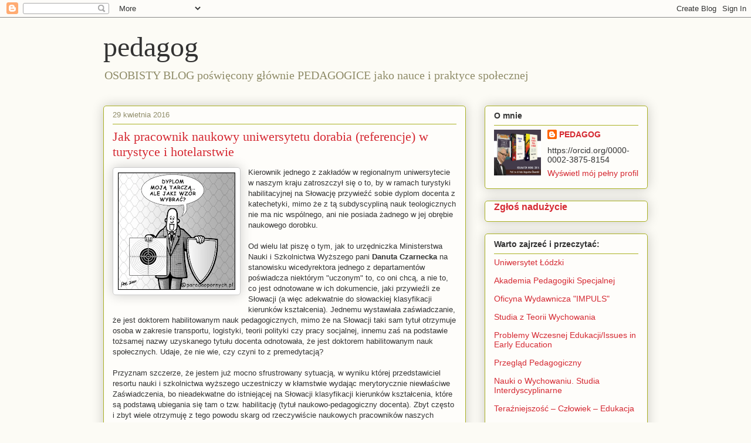

--- FILE ---
content_type: text/html; charset=UTF-8
request_url: https://sliwerski-pedagog.blogspot.com/2016_04_23_archive.html
body_size: 37671
content:
<!DOCTYPE html>
<html class='v2' dir='ltr' lang='pl'>
<head>
<link href='https://www.blogger.com/static/v1/widgets/4128112664-css_bundle_v2.css' rel='stylesheet' type='text/css'/>
<meta content='width=1100' name='viewport'/>
<meta content='text/html; charset=UTF-8' http-equiv='Content-Type'/>
<meta content='blogger' name='generator'/>
<link href='https://sliwerski-pedagog.blogspot.com/favicon.ico' rel='icon' type='image/x-icon'/>
<link href='https://sliwerski-pedagog.blogspot.com/2016_04_23_archive.html' rel='canonical'/>
<link rel="alternate" type="application/atom+xml" title="pedagog - Atom" href="https://sliwerski-pedagog.blogspot.com/feeds/posts/default" />
<link rel="alternate" type="application/rss+xml" title="pedagog - RSS" href="https://sliwerski-pedagog.blogspot.com/feeds/posts/default?alt=rss" />
<link rel="service.post" type="application/atom+xml" title="pedagog - Atom" href="https://www.blogger.com/feeds/4983906471130010497/posts/default" />
<!--Can't find substitution for tag [blog.ieCssRetrofitLinks]-->
<meta content='pedagogika,  edukacja, nauka, szkolnictwo wyższe, kształcenie, wychowanie, awanse na stopnie i tytuły naukowe, polityka oświatowa' name='description'/>
<meta content='https://sliwerski-pedagog.blogspot.com/2016_04_23_archive.html' property='og:url'/>
<meta content='pedagog' property='og:title'/>
<meta content='pedagogika,  edukacja, nauka, szkolnictwo wyższe, kształcenie, wychowanie, awanse na stopnie i tytuły naukowe, polityka oświatowa' property='og:description'/>
<title>pedagog: 04/17/16</title>
<style id='page-skin-1' type='text/css'><!--
/*
-----------------------------------------------
Blogger Template Style
Name:     Awesome Inc.
Designer: Tina Chen
URL:      tinachen.org
----------------------------------------------- */
/* Content
----------------------------------------------- */
body {
font: normal normal 13px Arial, Tahoma, Helvetica, FreeSans, sans-serif;
color: #333333;
background: #fcfbf5 none repeat scroll top left;
}
html body .content-outer {
min-width: 0;
max-width: 100%;
width: 100%;
}
a:link {
text-decoration: none;
color: #d52a33;
}
a:visited {
text-decoration: none;
color: #7d181e;
}
a:hover {
text-decoration: underline;
color: #d52a33;
}
.body-fauxcolumn-outer .cap-top {
position: absolute;
z-index: 1;
height: 276px;
width: 100%;
background: transparent none repeat-x scroll top left;
_background-image: none;
}
/* Columns
----------------------------------------------- */
.content-inner {
padding: 0;
}
.header-inner .section {
margin: 0 16px;
}
.tabs-inner .section {
margin: 0 16px;
}
.main-inner {
padding-top: 30px;
}
.main-inner .column-center-inner,
.main-inner .column-left-inner,
.main-inner .column-right-inner {
padding: 0 5px;
}
*+html body .main-inner .column-center-inner {
margin-top: -30px;
}
#layout .main-inner .column-center-inner {
margin-top: 0;
}
/* Header
----------------------------------------------- */
.header-outer {
margin: 0 0 0 0;
background: transparent none repeat scroll 0 0;
}
.Header h1 {
font: normal normal 48px Georgia, Utopia, 'Palatino Linotype', Palatino, serif;
color: #333333;
text-shadow: 0 0 -1px #000000;
}
.Header h1 a {
color: #333333;
}
.Header .description {
font: normal normal 20px Georgia, Utopia, 'Palatino Linotype', Palatino, serif;
color: #908d6a;
}
.header-inner .Header .titlewrapper,
.header-inner .Header .descriptionwrapper {
padding-left: 0;
padding-right: 0;
margin-bottom: 0;
}
.header-inner .Header .titlewrapper {
padding-top: 22px;
}
/* Tabs
----------------------------------------------- */
.tabs-outer {
overflow: hidden;
position: relative;
background: #b3ca88 url(https://resources.blogblog.com/blogblog/data/1kt/awesomeinc/tabs_gradient_light.png) repeat scroll 0 0;
}
#layout .tabs-outer {
overflow: visible;
}
.tabs-cap-top, .tabs-cap-bottom {
position: absolute;
width: 100%;
border-top: 1px solid #908d6a;
}
.tabs-cap-bottom {
bottom: 0;
}
.tabs-inner .widget li a {
display: inline-block;
margin: 0;
padding: .6em 1.5em;
font: normal normal 13px Arial, Tahoma, Helvetica, FreeSans, sans-serif;
color: #333333;
border-top: 1px solid #908d6a;
border-bottom: 1px solid #908d6a;
border-left: 1px solid #908d6a;
height: 16px;
line-height: 16px;
}
.tabs-inner .widget li:last-child a {
border-right: 1px solid #908d6a;
}
.tabs-inner .widget li.selected a, .tabs-inner .widget li a:hover {
background: #63704b url(https://resources.blogblog.com/blogblog/data/1kt/awesomeinc/tabs_gradient_light.png) repeat-x scroll 0 -100px;
color: #ffffff;
}
/* Headings
----------------------------------------------- */
h2 {
font: normal bold 14px Arial, Tahoma, Helvetica, FreeSans, sans-serif;
color: #333333;
}
/* Widgets
----------------------------------------------- */
.main-inner .section {
margin: 0 27px;
padding: 0;
}
.main-inner .column-left-outer,
.main-inner .column-right-outer {
margin-top: 0;
}
#layout .main-inner .column-left-outer,
#layout .main-inner .column-right-outer {
margin-top: 0;
}
.main-inner .column-left-inner,
.main-inner .column-right-inner {
background: transparent none repeat 0 0;
-moz-box-shadow: 0 0 0 rgba(0, 0, 0, .2);
-webkit-box-shadow: 0 0 0 rgba(0, 0, 0, .2);
-goog-ms-box-shadow: 0 0 0 rgba(0, 0, 0, .2);
box-shadow: 0 0 0 rgba(0, 0, 0, .2);
-moz-border-radius: 5px;
-webkit-border-radius: 5px;
-goog-ms-border-radius: 5px;
border-radius: 5px;
}
#layout .main-inner .column-left-inner,
#layout .main-inner .column-right-inner {
margin-top: 0;
}
.sidebar .widget {
font: normal normal 14px Arial, Tahoma, Helvetica, FreeSans, sans-serif;
color: #333333;
}
.sidebar .widget a:link {
color: #d52a33;
}
.sidebar .widget a:visited {
color: #7d181e;
}
.sidebar .widget a:hover {
color: #d52a33;
}
.sidebar .widget h2 {
text-shadow: 0 0 -1px #000000;
}
.main-inner .widget {
background-color: #fefdfa;
border: 1px solid #aab123;
padding: 0 15px 15px;
margin: 20px -16px;
-moz-box-shadow: 0 0 20px rgba(0, 0, 0, .2);
-webkit-box-shadow: 0 0 20px rgba(0, 0, 0, .2);
-goog-ms-box-shadow: 0 0 20px rgba(0, 0, 0, .2);
box-shadow: 0 0 20px rgba(0, 0, 0, .2);
-moz-border-radius: 5px;
-webkit-border-radius: 5px;
-goog-ms-border-radius: 5px;
border-radius: 5px;
}
.main-inner .widget h2 {
margin: 0 -0;
padding: .6em 0 .5em;
border-bottom: 1px solid transparent;
}
.footer-inner .widget h2 {
padding: 0 0 .4em;
border-bottom: 1px solid transparent;
}
.main-inner .widget h2 + div, .footer-inner .widget h2 + div {
border-top: 1px solid #aab123;
padding-top: 8px;
}
.main-inner .widget .widget-content {
margin: 0 -0;
padding: 7px 0 0;
}
.main-inner .widget ul, .main-inner .widget #ArchiveList ul.flat {
margin: -8px -15px 0;
padding: 0;
list-style: none;
}
.main-inner .widget #ArchiveList {
margin: -8px 0 0;
}
.main-inner .widget ul li, .main-inner .widget #ArchiveList ul.flat li {
padding: .5em 15px;
text-indent: 0;
color: #666666;
border-top: 0 solid #aab123;
border-bottom: 1px solid transparent;
}
.main-inner .widget #ArchiveList ul li {
padding-top: .25em;
padding-bottom: .25em;
}
.main-inner .widget ul li:first-child, .main-inner .widget #ArchiveList ul.flat li:first-child {
border-top: none;
}
.main-inner .widget ul li:last-child, .main-inner .widget #ArchiveList ul.flat li:last-child {
border-bottom: none;
}
.post-body {
position: relative;
}
.main-inner .widget .post-body ul {
padding: 0 2.5em;
margin: .5em 0;
list-style: disc;
}
.main-inner .widget .post-body ul li {
padding: 0.25em 0;
margin-bottom: .25em;
color: #333333;
border: none;
}
.footer-inner .widget ul {
padding: 0;
list-style: none;
}
.widget .zippy {
color: #666666;
}
/* Posts
----------------------------------------------- */
body .main-inner .Blog {
padding: 0;
margin-bottom: 1em;
background-color: transparent;
border: none;
-moz-box-shadow: 0 0 0 rgba(0, 0, 0, 0);
-webkit-box-shadow: 0 0 0 rgba(0, 0, 0, 0);
-goog-ms-box-shadow: 0 0 0 rgba(0, 0, 0, 0);
box-shadow: 0 0 0 rgba(0, 0, 0, 0);
}
.main-inner .section:last-child .Blog:last-child {
padding: 0;
margin-bottom: 1em;
}
.main-inner .widget h2.date-header {
margin: 0 -15px 1px;
padding: 0 0 0 0;
font: normal normal 13px Arial, Tahoma, Helvetica, FreeSans, sans-serif;
color: #908d6a;
background: transparent none no-repeat scroll top left;
border-top: 0 solid #aab123;
border-bottom: 1px solid transparent;
-moz-border-radius-topleft: 0;
-moz-border-radius-topright: 0;
-webkit-border-top-left-radius: 0;
-webkit-border-top-right-radius: 0;
border-top-left-radius: 0;
border-top-right-radius: 0;
position: static;
bottom: 100%;
right: 15px;
text-shadow: 0 0 -1px #000000;
}
.main-inner .widget h2.date-header span {
font: normal normal 13px Arial, Tahoma, Helvetica, FreeSans, sans-serif;
display: block;
padding: .5em 15px;
border-left: 0 solid #aab123;
border-right: 0 solid #aab123;
}
.date-outer {
position: relative;
margin: 30px 0 20px;
padding: 0 15px;
background-color: #fefdfa;
border: 1px solid #aab123;
-moz-box-shadow: 0 0 20px rgba(0, 0, 0, .2);
-webkit-box-shadow: 0 0 20px rgba(0, 0, 0, .2);
-goog-ms-box-shadow: 0 0 20px rgba(0, 0, 0, .2);
box-shadow: 0 0 20px rgba(0, 0, 0, .2);
-moz-border-radius: 5px;
-webkit-border-radius: 5px;
-goog-ms-border-radius: 5px;
border-radius: 5px;
}
.date-outer:first-child {
margin-top: 0;
}
.date-outer:last-child {
margin-bottom: 20px;
-moz-border-radius-bottomleft: 5px;
-moz-border-radius-bottomright: 5px;
-webkit-border-bottom-left-radius: 5px;
-webkit-border-bottom-right-radius: 5px;
-goog-ms-border-bottom-left-radius: 5px;
-goog-ms-border-bottom-right-radius: 5px;
border-bottom-left-radius: 5px;
border-bottom-right-radius: 5px;
}
.date-posts {
margin: 0 -0;
padding: 0 0;
clear: both;
}
.post-outer, .inline-ad {
border-top: 1px solid #aab123;
margin: 0 -0;
padding: 15px 0;
}
.post-outer {
padding-bottom: 10px;
}
.post-outer:first-child {
padding-top: 0;
border-top: none;
}
.post-outer:last-child, .inline-ad:last-child {
border-bottom: none;
}
.post-body {
position: relative;
}
.post-body img {
padding: 8px;
background: #ffffff;
border: 1px solid #cccccc;
-moz-box-shadow: 0 0 20px rgba(0, 0, 0, .2);
-webkit-box-shadow: 0 0 20px rgba(0, 0, 0, .2);
box-shadow: 0 0 20px rgba(0, 0, 0, .2);
-moz-border-radius: 5px;
-webkit-border-radius: 5px;
border-radius: 5px;
}
h3.post-title, h4 {
font: normal normal 22px Georgia, Utopia, 'Palatino Linotype', Palatino, serif;
color: #d52a33;
}
h3.post-title a {
font: normal normal 22px Georgia, Utopia, 'Palatino Linotype', Palatino, serif;
color: #d52a33;
}
h3.post-title a:hover {
color: #d52a33;
text-decoration: underline;
}
.post-header {
margin: 0 0 1em;
}
.post-body {
line-height: 1.4;
}
.post-outer h2 {
color: #333333;
}
.post-footer {
margin: 1.5em 0 0;
}
#blog-pager {
padding: 15px;
font-size: 120%;
background-color: #fefdfa;
border: 1px solid #aab123;
-moz-box-shadow: 0 0 20px rgba(0, 0, 0, .2);
-webkit-box-shadow: 0 0 20px rgba(0, 0, 0, .2);
-goog-ms-box-shadow: 0 0 20px rgba(0, 0, 0, .2);
box-shadow: 0 0 20px rgba(0, 0, 0, .2);
-moz-border-radius: 5px;
-webkit-border-radius: 5px;
-goog-ms-border-radius: 5px;
border-radius: 5px;
-moz-border-radius-topleft: 5px;
-moz-border-radius-topright: 5px;
-webkit-border-top-left-radius: 5px;
-webkit-border-top-right-radius: 5px;
-goog-ms-border-top-left-radius: 5px;
-goog-ms-border-top-right-radius: 5px;
border-top-left-radius: 5px;
border-top-right-radius-topright: 5px;
margin-top: 1em;
}
.blog-feeds, .post-feeds {
margin: 1em 0;
text-align: center;
color: #333333;
}
.blog-feeds a, .post-feeds a {
color: #d52a33;
}
.blog-feeds a:visited, .post-feeds a:visited {
color: #7d181e;
}
.blog-feeds a:hover, .post-feeds a:hover {
color: #d52a33;
}
.post-outer .comments {
margin-top: 2em;
}
/* Comments
----------------------------------------------- */
.comments .comments-content .icon.blog-author {
background-repeat: no-repeat;
background-image: url([data-uri]);
}
.comments .comments-content .loadmore a {
border-top: 1px solid #908d6a;
border-bottom: 1px solid #908d6a;
}
.comments .continue {
border-top: 2px solid #908d6a;
}
/* Footer
----------------------------------------------- */
.footer-outer {
margin: -20px 0 -1px;
padding: 20px 0 0;
color: #333333;
overflow: hidden;
}
.footer-fauxborder-left {
border-top: 1px solid #aab123;
background: #fefdfa none repeat scroll 0 0;
-moz-box-shadow: 0 0 20px rgba(0, 0, 0, .2);
-webkit-box-shadow: 0 0 20px rgba(0, 0, 0, .2);
-goog-ms-box-shadow: 0 0 20px rgba(0, 0, 0, .2);
box-shadow: 0 0 20px rgba(0, 0, 0, .2);
margin: 0 -20px;
}
/* Mobile
----------------------------------------------- */
body.mobile {
background-size: auto;
}
.mobile .body-fauxcolumn-outer {
background: transparent none repeat scroll top left;
}
*+html body.mobile .main-inner .column-center-inner {
margin-top: 0;
}
.mobile .main-inner .widget {
padding: 0 0 15px;
}
.mobile .main-inner .widget h2 + div,
.mobile .footer-inner .widget h2 + div {
border-top: none;
padding-top: 0;
}
.mobile .footer-inner .widget h2 {
padding: 0.5em 0;
border-bottom: none;
}
.mobile .main-inner .widget .widget-content {
margin: 0;
padding: 7px 0 0;
}
.mobile .main-inner .widget ul,
.mobile .main-inner .widget #ArchiveList ul.flat {
margin: 0 -15px 0;
}
.mobile .main-inner .widget h2.date-header {
right: 0;
}
.mobile .date-header span {
padding: 0.4em 0;
}
.mobile .date-outer:first-child {
margin-bottom: 0;
border: 1px solid #aab123;
-moz-border-radius-topleft: 5px;
-moz-border-radius-topright: 5px;
-webkit-border-top-left-radius: 5px;
-webkit-border-top-right-radius: 5px;
-goog-ms-border-top-left-radius: 5px;
-goog-ms-border-top-right-radius: 5px;
border-top-left-radius: 5px;
border-top-right-radius: 5px;
}
.mobile .date-outer {
border-color: #aab123;
border-width: 0 1px 1px;
}
.mobile .date-outer:last-child {
margin-bottom: 0;
}
.mobile .main-inner {
padding: 0;
}
.mobile .header-inner .section {
margin: 0;
}
.mobile .post-outer, .mobile .inline-ad {
padding: 5px 0;
}
.mobile .tabs-inner .section {
margin: 0 10px;
}
.mobile .main-inner .widget h2 {
margin: 0;
padding: 0;
}
.mobile .main-inner .widget h2.date-header span {
padding: 0;
}
.mobile .main-inner .widget .widget-content {
margin: 0;
padding: 7px 0 0;
}
.mobile #blog-pager {
border: 1px solid transparent;
background: #fefdfa none repeat scroll 0 0;
}
.mobile .main-inner .column-left-inner,
.mobile .main-inner .column-right-inner {
background: transparent none repeat 0 0;
-moz-box-shadow: none;
-webkit-box-shadow: none;
-goog-ms-box-shadow: none;
box-shadow: none;
}
.mobile .date-posts {
margin: 0;
padding: 0;
}
.mobile .footer-fauxborder-left {
margin: 0;
border-top: inherit;
}
.mobile .main-inner .section:last-child .Blog:last-child {
margin-bottom: 0;
}
.mobile-index-contents {
color: #333333;
}
.mobile .mobile-link-button {
background: #d52a33 url(https://resources.blogblog.com/blogblog/data/1kt/awesomeinc/tabs_gradient_light.png) repeat scroll 0 0;
}
.mobile-link-button a:link, .mobile-link-button a:visited {
color: #ffffff;
}
.mobile .tabs-inner .PageList .widget-content {
background: transparent;
border-top: 1px solid;
border-color: #908d6a;
color: #333333;
}
.mobile .tabs-inner .PageList .widget-content .pagelist-arrow {
border-left: 1px solid #908d6a;
}

--></style>
<style id='template-skin-1' type='text/css'><!--
body {
min-width: 960px;
}
.content-outer, .content-fauxcolumn-outer, .region-inner {
min-width: 960px;
max-width: 960px;
_width: 960px;
}
.main-inner .columns {
padding-left: 0;
padding-right: 310px;
}
.main-inner .fauxcolumn-center-outer {
left: 0;
right: 310px;
/* IE6 does not respect left and right together */
_width: expression(this.parentNode.offsetWidth -
parseInt("0") -
parseInt("310px") + 'px');
}
.main-inner .fauxcolumn-left-outer {
width: 0;
}
.main-inner .fauxcolumn-right-outer {
width: 310px;
}
.main-inner .column-left-outer {
width: 0;
right: 100%;
margin-left: -0;
}
.main-inner .column-right-outer {
width: 310px;
margin-right: -310px;
}
#layout {
min-width: 0;
}
#layout .content-outer {
min-width: 0;
width: 800px;
}
#layout .region-inner {
min-width: 0;
width: auto;
}
body#layout div.add_widget {
padding: 8px;
}
body#layout div.add_widget a {
margin-left: 32px;
}
--></style>
<link href='https://www.blogger.com/dyn-css/authorization.css?targetBlogID=4983906471130010497&amp;zx=606eed29-e40f-4d91-9ea3-f7436a459c9b' media='none' onload='if(media!=&#39;all&#39;)media=&#39;all&#39;' rel='stylesheet'/><noscript><link href='https://www.blogger.com/dyn-css/authorization.css?targetBlogID=4983906471130010497&amp;zx=606eed29-e40f-4d91-9ea3-f7436a459c9b' rel='stylesheet'/></noscript>
<meta name='google-adsense-platform-account' content='ca-host-pub-1556223355139109'/>
<meta name='google-adsense-platform-domain' content='blogspot.com'/>

<!-- data-ad-client=ca-pub-7691986349484166 -->

</head>
<body class='loading variant-renewable'>
<div class='navbar section' id='navbar' name='Pasek nawigacyjny'><div class='widget Navbar' data-version='1' id='Navbar1'><script type="text/javascript">
    function setAttributeOnload(object, attribute, val) {
      if(window.addEventListener) {
        window.addEventListener('load',
          function(){ object[attribute] = val; }, false);
      } else {
        window.attachEvent('onload', function(){ object[attribute] = val; });
      }
    }
  </script>
<div id="navbar-iframe-container"></div>
<script type="text/javascript" src="https://apis.google.com/js/platform.js"></script>
<script type="text/javascript">
      gapi.load("gapi.iframes:gapi.iframes.style.bubble", function() {
        if (gapi.iframes && gapi.iframes.getContext) {
          gapi.iframes.getContext().openChild({
              url: 'https://www.blogger.com/navbar/4983906471130010497?origin\x3dhttps://sliwerski-pedagog.blogspot.com',
              where: document.getElementById("navbar-iframe-container"),
              id: "navbar-iframe"
          });
        }
      });
    </script><script type="text/javascript">
(function() {
var script = document.createElement('script');
script.type = 'text/javascript';
script.src = '//pagead2.googlesyndication.com/pagead/js/google_top_exp.js';
var head = document.getElementsByTagName('head')[0];
if (head) {
head.appendChild(script);
}})();
</script>
</div></div>
<div class='body-fauxcolumns'>
<div class='fauxcolumn-outer body-fauxcolumn-outer'>
<div class='cap-top'>
<div class='cap-left'></div>
<div class='cap-right'></div>
</div>
<div class='fauxborder-left'>
<div class='fauxborder-right'></div>
<div class='fauxcolumn-inner'>
</div>
</div>
<div class='cap-bottom'>
<div class='cap-left'></div>
<div class='cap-right'></div>
</div>
</div>
</div>
<div class='content'>
<div class='content-fauxcolumns'>
<div class='fauxcolumn-outer content-fauxcolumn-outer'>
<div class='cap-top'>
<div class='cap-left'></div>
<div class='cap-right'></div>
</div>
<div class='fauxborder-left'>
<div class='fauxborder-right'></div>
<div class='fauxcolumn-inner'>
</div>
</div>
<div class='cap-bottom'>
<div class='cap-left'></div>
<div class='cap-right'></div>
</div>
</div>
</div>
<div class='content-outer'>
<div class='content-cap-top cap-top'>
<div class='cap-left'></div>
<div class='cap-right'></div>
</div>
<div class='fauxborder-left content-fauxborder-left'>
<div class='fauxborder-right content-fauxborder-right'></div>
<div class='content-inner'>
<header>
<div class='header-outer'>
<div class='header-cap-top cap-top'>
<div class='cap-left'></div>
<div class='cap-right'></div>
</div>
<div class='fauxborder-left header-fauxborder-left'>
<div class='fauxborder-right header-fauxborder-right'></div>
<div class='region-inner header-inner'>
<div class='header section' id='header' name='Nagłówek'><div class='widget Header' data-version='1' id='Header1'>
<div id='header-inner'>
<div class='titlewrapper'>
<h1 class='title'>
<a href='https://sliwerski-pedagog.blogspot.com/'>
pedagog
</a>
</h1>
</div>
<div class='descriptionwrapper'>
<p class='description'><span>OSOBISTY BLOG poświęcony głównie PEDAGOGICE jako nauce i praktyce społecznej</span></p>
</div>
</div>
</div></div>
</div>
</div>
<div class='header-cap-bottom cap-bottom'>
<div class='cap-left'></div>
<div class='cap-right'></div>
</div>
</div>
</header>
<div class='tabs-outer'>
<div class='tabs-cap-top cap-top'>
<div class='cap-left'></div>
<div class='cap-right'></div>
</div>
<div class='fauxborder-left tabs-fauxborder-left'>
<div class='fauxborder-right tabs-fauxborder-right'></div>
<div class='region-inner tabs-inner'>
<div class='tabs no-items section' id='crosscol' name='Wszystkie kolumny'></div>
<div class='tabs no-items section' id='crosscol-overflow' name='Cross-Column 2'></div>
</div>
</div>
<div class='tabs-cap-bottom cap-bottom'>
<div class='cap-left'></div>
<div class='cap-right'></div>
</div>
</div>
<div class='main-outer'>
<div class='main-cap-top cap-top'>
<div class='cap-left'></div>
<div class='cap-right'></div>
</div>
<div class='fauxborder-left main-fauxborder-left'>
<div class='fauxborder-right main-fauxborder-right'></div>
<div class='region-inner main-inner'>
<div class='columns fauxcolumns'>
<div class='fauxcolumn-outer fauxcolumn-center-outer'>
<div class='cap-top'>
<div class='cap-left'></div>
<div class='cap-right'></div>
</div>
<div class='fauxborder-left'>
<div class='fauxborder-right'></div>
<div class='fauxcolumn-inner'>
</div>
</div>
<div class='cap-bottom'>
<div class='cap-left'></div>
<div class='cap-right'></div>
</div>
</div>
<div class='fauxcolumn-outer fauxcolumn-left-outer'>
<div class='cap-top'>
<div class='cap-left'></div>
<div class='cap-right'></div>
</div>
<div class='fauxborder-left'>
<div class='fauxborder-right'></div>
<div class='fauxcolumn-inner'>
</div>
</div>
<div class='cap-bottom'>
<div class='cap-left'></div>
<div class='cap-right'></div>
</div>
</div>
<div class='fauxcolumn-outer fauxcolumn-right-outer'>
<div class='cap-top'>
<div class='cap-left'></div>
<div class='cap-right'></div>
</div>
<div class='fauxborder-left'>
<div class='fauxborder-right'></div>
<div class='fauxcolumn-inner'>
</div>
</div>
<div class='cap-bottom'>
<div class='cap-left'></div>
<div class='cap-right'></div>
</div>
</div>
<!-- corrects IE6 width calculation -->
<div class='columns-inner'>
<div class='column-center-outer'>
<div class='column-center-inner'>
<div class='main section' id='main' name='Główny'><div class='widget Blog' data-version='1' id='Blog1'>
<div class='blog-posts hfeed'>

          <div class="date-outer">
        
<h2 class='date-header'><span>29 kwietnia 2016</span></h2>

          <div class="date-posts">
        
<div class='post-outer'>
<div class='post hentry uncustomized-post-template' itemprop='blogPost' itemscope='itemscope' itemtype='http://schema.org/BlogPosting'>
<meta content='https://blogger.googleusercontent.com/img/b/R29vZ2xl/AVvXsEgk9oEBVMu8Zy7d8dv1LGZ_f6xGqO7xtXkdzueOpdNT36rRy2iz-6DVCaJS6PJ6GZNR_Zf9PcPLtEG9Uhbl29IzI-RCO4FbmYu_2qt_OJiCfEZzEZvnb5XgFITbePlqWUbAxqzBjuj5S1Pb/s200/Trudny+okres+dla+pedagog%25C3%25B3w+w+szkolnictwie+wy%25C5%25BCszym.JPG' itemprop='image_url'/>
<meta content='4983906471130010497' itemprop='blogId'/>
<meta content='5833938299611288213' itemprop='postId'/>
<a name='5833938299611288213'></a>
<h3 class='post-title entry-title' itemprop='name'>
<a href='https://sliwerski-pedagog.blogspot.com/2016/04/jak-pracownik-naukowy-uniwersytetu.html'>Jak pracownik naukowy  uniwersytetu dorabia (referencje) w turystyce i hotelarstwie </a>
</h3>
<div class='post-header'>
<div class='post-header-line-1'></div>
</div>
<div class='post-body entry-content' id='post-body-5833938299611288213' itemprop='articleBody'>
<div class="separator" style="clear: both; text-align: center;"><a href="https://blogger.googleusercontent.com/img/b/R29vZ2xl/AVvXsEgk9oEBVMu8Zy7d8dv1LGZ_f6xGqO7xtXkdzueOpdNT36rRy2iz-6DVCaJS6PJ6GZNR_Zf9PcPLtEG9Uhbl29IzI-RCO4FbmYu_2qt_OJiCfEZzEZvnb5XgFITbePlqWUbAxqzBjuj5S1Pb/s1600/Trudny+okres+dla+pedagog%25C3%25B3w+w+szkolnictwie+wy%25C5%25BCszym.JPG" imageanchor="1" style="clear: left; float: left; margin-bottom: 1em; margin-right: 1em;"><img border="0" loading="lazy" src="https://blogger.googleusercontent.com/img/b/R29vZ2xl/AVvXsEgk9oEBVMu8Zy7d8dv1LGZ_f6xGqO7xtXkdzueOpdNT36rRy2iz-6DVCaJS6PJ6GZNR_Zf9PcPLtEG9Uhbl29IzI-RCO4FbmYu_2qt_OJiCfEZzEZvnb5XgFITbePlqWUbAxqzBjuj5S1Pb/s200-rw/Trudny+okres+dla+pedagog%25C3%25B3w+w+szkolnictwie+wy%25C5%25BCszym.JPG" /></a></div>Kierownik jednego z zakładów w regionalnym uniwersytecie w naszym kraju zatroszczył się o to, by w ramach turystyki habilitacyjnej na Słowację przywieźć sobie dyplom docenta z katechetyki, mimo że z tą subdyscypliną nauk teologicznych nie ma nic wspólnego, ani nie posiada żadnego w jej obrębie naukowego dorobku. <br />
<br />
Od wielu lat piszę o tym, jak to urzędniczka Ministerstwa Nauki i Szkolnictwa Wyższego pani <b>Danuta Czarnecka </b>na stanowisku wicedyrektora jednego z departamentów poświadcza niektórym "uczonym" to, co oni chcą, a nie to, co jest odnotowane w ich dokumencie, jaki przywieźli ze Słowacji (a więc adekwatnie do słowackiej klasyfikacji kierunków kształcenia). Jednemu wystawiała zaświadczanie, że jest doktorem habilitowanym nauk pedagogicznych, mimo że na Słowacji taki sam tytuł otrzymuje osoba w zakresie transportu, logistyki, teorii polityki czy pracy socjalnej, innemu zaś na podstawie tożsamej nazwy uzyskanego tytułu docenta odnotowała, że jest doktorem habilitowanym nauk społecznych. Udaje, że nie wie, czy czyni to z premedytacją?<br />
<br />
Przyznam szczerze, że jestem już mocno sfrustrowany sytuacją, w wyniku której przedstawiciel resortu nauki i szkolnictwa wyższego uczestniczy w kłamstwie wydając merytorycznie niewłaściwe Zaświadczenia, bo nieadekwatne do istniejącej na Słowacji klasyfikacji kierunków kształcenia, które są podstawą ubiegania się tam o tzw. habilitację (tytuł naukowo-pedagogiczny docenta). Zbyt często i zbyt wiele otrzymuję z tego powodu skarg od rzeczywiście naukowych pracowników naszych uczelni.        <br />
<br />
W tym jednak przypadku ów docent, a już mianowany od lat profesor jednego z uniwersytetów, jak zaświadcza nadawca ostatnio przesłanego do mnie listu, stał się marketingowcem jednego z lokalnych hoteli kierując do pracowników pismo pt. "Referencje". Stwierdza w nim:<br />
<br />
<i>Kierownik Zakładu ... Wydziału Pedagogicznego ...Uniwersytetu ... w ... zaświadcza, że w Hotelu ... została zorganizowana w dniach... Ogólnopolska konferencja naukowa (z udziałem gości zagranicznych - (oczywiście ze Słowacji- dop. BŚ), a do dyspozycji uczestników gratis udostępniono: mini SPA (sauna, jacuzzi, kabina masażowo-parowa), bilard, tenis stołowy. (...) Z całą odpowiedzialnością i rzetelnością polecam Hotel w ... do organizacji tego typu imprez. Z poważaniem ..." </i>. <br />
<br />
Nic dziwnego, że w bazie naukowej nie znajdziemy ani jednej publikacji naukowej tego "profesora". W rubryce "publikacje" jest PUSTKA. Natomiast poza informacją o uzyskaniu przez niego stopnia naukowego doktora nie dowiemy się, gdzie uzyskał habilitację, na jaki temat i kto był jej recenzentem. Za to w OPI mamy wykaz trzech recenzowanych przez tego "turystę-hotelarza" polskich nauczycieli akademickich na Słowację. <br />
<br />
Ci jednak są od niego o tyle częściowo lepsi, że przynajmniej się z tym faktem nie kryją, bo informują o miejscu i podstawie habilitacji. Nie mają zatem czego się wstydzić. Zapewne przedłożyli naukowe rozprawy do oceny u południowych sąsiadów. To, co ich łączy z recenzentem, to fakt podawania nieprawdy na temat dyscypliny/kierunku kształcenia, który był dla nich przedmiotem ubiegania się o docenturę. Może w saunie było za gorąco? <br />
<br />
Zapytamy po raz kolejny ministra nauki i szkolnictwa wyższego - <b>dra Jarosława Gowina</b>, co sądzi na ten temat. To, że po konferencji z udziałem takich uczonych konieczne jest darmowe SPA, nie ulega dla mnie wątpliwości.  
<div style='clear: both;'></div>
</div>
<div class='post-footer'>
<div class='post-footer-line post-footer-line-1'>
<span class='post-author vcard'>
</span>
<span class='post-timestamp'>
on
<meta content='https://sliwerski-pedagog.blogspot.com/2016/04/jak-pracownik-naukowy-uniwersytetu.html' itemprop='url'/>
<a class='timestamp-link' href='https://sliwerski-pedagog.blogspot.com/2016/04/jak-pracownik-naukowy-uniwersytetu.html' rel='bookmark' title='permanent link'><abbr class='published' itemprop='datePublished' title='2016-04-29T00:14:00+02:00'>kwietnia 29, 2016</abbr></a>
</span>
<span class='post-comment-link'>
<a class='comment-link' href='https://sliwerski-pedagog.blogspot.com/2016/04/jak-pracownik-naukowy-uniwersytetu.html#comment-form' onclick=''>
26 komentarzy:
  </a>
</span>
<span class='post-icons'>
</span>
<div class='post-share-buttons goog-inline-block'>
<a class='goog-inline-block share-button sb-email' href='https://www.blogger.com/share-post.g?blogID=4983906471130010497&postID=5833938299611288213&target=email' target='_blank' title='Wyślij pocztą e-mail'><span class='share-button-link-text'>Wyślij pocztą e-mail</span></a><a class='goog-inline-block share-button sb-blog' href='https://www.blogger.com/share-post.g?blogID=4983906471130010497&postID=5833938299611288213&target=blog' onclick='window.open(this.href, "_blank", "height=270,width=475"); return false;' target='_blank' title='Wrzuć na bloga'><span class='share-button-link-text'>Wrzuć na bloga</span></a><a class='goog-inline-block share-button sb-twitter' href='https://www.blogger.com/share-post.g?blogID=4983906471130010497&postID=5833938299611288213&target=twitter' target='_blank' title='Udostępnij w X'><span class='share-button-link-text'>Udostępnij w X</span></a><a class='goog-inline-block share-button sb-facebook' href='https://www.blogger.com/share-post.g?blogID=4983906471130010497&postID=5833938299611288213&target=facebook' onclick='window.open(this.href, "_blank", "height=430,width=640"); return false;' target='_blank' title='Udostępnij w usłudze Facebook'><span class='share-button-link-text'>Udostępnij w usłudze Facebook</span></a><a class='goog-inline-block share-button sb-pinterest' href='https://www.blogger.com/share-post.g?blogID=4983906471130010497&postID=5833938299611288213&target=pinterest' target='_blank' title='Udostępnij w serwisie Pinterest'><span class='share-button-link-text'>Udostępnij w serwisie Pinterest</span></a>
</div>
</div>
<div class='post-footer-line post-footer-line-2'>
<span class='post-labels'>
Etykiety:
<a href='https://sliwerski-pedagog.blogspot.com/search/label/czarna%20pedagogika' rel='tag'>czarna pedagogika</a>,
<a href='https://sliwerski-pedagog.blogspot.com/search/label/etyka%20na%20co%20dzie%C5%84' rel='tag'>etyka na co dzień</a>,
<a href='https://sliwerski-pedagog.blogspot.com/search/label/jako%C5%9B%C4%87' rel='tag'>jakość</a>,
<a href='https://sliwerski-pedagog.blogspot.com/search/label/Konferencje' rel='tag'>Konferencje</a>,
<a href='https://sliwerski-pedagog.blogspot.com/search/label/kszta%C5%82cenie' rel='tag'>kształcenie</a>,
<a href='https://sliwerski-pedagog.blogspot.com/search/label/Nauka' rel='tag'>Nauka</a>,
<a href='https://sliwerski-pedagog.blogspot.com/search/label/Pedagogika' rel='tag'>Pedagogika</a>,
<a href='https://sliwerski-pedagog.blogspot.com/search/label/polityka' rel='tag'>polityka</a>,
<a href='https://sliwerski-pedagog.blogspot.com/search/label/prawo' rel='tag'>prawo</a>,
<a href='https://sliwerski-pedagog.blogspot.com/search/label/szkolnictwo%20wy%C5%BCsze' rel='tag'>szkolnictwo wyższe</a>,
<a href='https://sliwerski-pedagog.blogspot.com/search/label/zarz%C4%85dzanie' rel='tag'>zarządzanie</a>
</span>
</div>
<div class='post-footer-line post-footer-line-3'>
<span class='post-location'>
</span>
</div>
</div>
</div>
</div>
<div class='inline-ad'>
<!--Can't find substitution for tag [adCode]-->
</div>

          </div></div>
        

          <div class="date-outer">
        
<h2 class='date-header'><span>28 kwietnia 2016</span></h2>

          <div class="date-posts">
        
<div class='post-outer'>
<div class='post hentry uncustomized-post-template' itemprop='blogPost' itemscope='itemscope' itemtype='http://schema.org/BlogPosting'>
<meta content='https://blogger.googleusercontent.com/img/b/R29vZ2xl/AVvXsEgL9tASHUpuJihYq0EcIkc38l__iXlYxYF_bbVz-jbEckw_vudVtFrCMwR9Ty1QyyfjgdgzxbGOHK86R502OTktlJCUZF30oIGXaXeaRtZFFouo0uUUDSwOIEVfZiEwgbSYrBNKSJTSIZOv/s200/20140504_122203.jpg' itemprop='image_url'/>
<meta content='4983906471130010497' itemprop='blogId'/>
<meta content='6073715031217533625' itemprop='postId'/>
<a name='6073715031217533625'></a>
<h3 class='post-title entry-title' itemprop='name'>
<a href='https://sliwerski-pedagog.blogspot.com/2016/04/pedagogika-miedzy-modelem-swieckim.html'>Pedagogika między modelem świeckim a chrześcijańskim </a>
</h3>
<div class='post-header'>
<div class='post-header-line-1'></div>
</div>
<div class='post-body entry-content' id='post-body-6073715031217533625' itemprop='articleBody'>
<div class="separator" style="clear: both; text-align: center;"><a href="https://blogger.googleusercontent.com/img/b/R29vZ2xl/AVvXsEgL9tASHUpuJihYq0EcIkc38l__iXlYxYF_bbVz-jbEckw_vudVtFrCMwR9Ty1QyyfjgdgzxbGOHK86R502OTktlJCUZF30oIGXaXeaRtZFFouo0uUUDSwOIEVfZiEwgbSYrBNKSJTSIZOv/s1600/20140504_122203.jpg" imageanchor="1" style="clear: left; float: left; margin-bottom: 1em; margin-right: 1em;"><img border="0" loading="lazy" src="https://blogger.googleusercontent.com/img/b/R29vZ2xl/AVvXsEgL9tASHUpuJihYq0EcIkc38l__iXlYxYF_bbVz-jbEckw_vudVtFrCMwR9Ty1QyyfjgdgzxbGOHK86R502OTktlJCUZF30oIGXaXeaRtZFFouo0uUUDSwOIEVfZiEwgbSYrBNKSJTSIZOv/s200-rw/20140504_122203.jpg" /></a></div><br />
Kiedy w różnych sytuacjach akademickich dyskutujemy o wychowaniu czy kształceniu w określonym kontekście teoretycznym, to w istocie przekazujemy sobie także własne, indywidualne sposoby jego odczytania, rozumienia, przeżywania, odczuwania i namysłu. Żadne czytanie tekstu tak naprawdę nie jest niewinne, obiektywne, wolne od subiektywnych doznań, przesądów czy emocji. <br />
<br />
Każda teoria stanowi system uporządkowanych procedur na rzecz wytwarzania, regulowania, dystrybucji i działania określonych form prawdy. Nie będąc już odzwierciedleniem zewnętrznej wobec niej rzeczywistości, staje się praktyką społeczną, poprzez którą rzeczywistość nabiera nowych znaczeń i wartości. Nie ma więc w tym kontekście kulturowym możliwości jej ostatecznego &#8222;odczytania&#8221; czy przeprowadzenia wobec niej ostatecznej krytyki, gdyż mają one charakter otwarty. Każdy tekst ma tyle znaczeń, ilu jest jego czytelników.<br />
<br />
Jak pisze w jednej ze swoich rozpraw <b>Zbyszko Melosik</b>: "(...) <i>dyskurs postmodernistyczny - rezygnując z totalności w opisie świata - kryje w sobie tezę optymistyczną i pozytywną: "każda teoria może w jakimś stopniu opisywać świat". Świat społeczny nie jest ontologicznie monolityczny: jest różnorodny, skomplikowany, wewnętrznie sprzeczny, jest dynamiczny, ciągle otwarty, nieustannie w trakcie stawania się. Stąd zamiast akceptacji założenia o poszukiwaniu megateorii lub stanowiska postteoretycznego, zasadna wydaje się być aprobata idei, że każda teoria może pozwolić dotrzeć nam do jakiegoś zakątka rzeczywistości społecznej lub spojrzeć na dany zakątek z innej perspektywy</i>.(Z. Melosik, Postmodernistyczne kontrowersje wokół edukacji, Poznań-Toruń 1995, s.20-21)<br />
<br />
W latach 80.XX w. <b>Bogdan Suchodolski </b> pisał o tym, że należy dociekać odmienności przesłanek ideowych, aksjonormatywnych w naukach pedagogicznych przedstawicieli określonego środowiska społeczno-politycznego i religijnego, które są przez nie wpisywane w praktykę swoistych oddziaływań. Trzeba odczytywać odmienność przesłanek, by dostrzegać prawomocność projektowanych oddziaływań pedagogicznych, ich źródła, kreatorów, cele czy postawy. <br />
<br />
W każdej epoce poddaje się krytycznej analizie i ocenie dominujące dotychczas idee czy teorie pedagogiczne, które w świetle przyjętych przez badaczy założeń tracą dotychczasową akceptację, by częściowo zniknąć z praktyki oświatowej. Działalność wychowawcza jest więc połączona ściśle z życiem, w którym toczy się walka o przyszłość społeczeństw, w których dokonują się zmiany pożądane lub nieoczekiwane z perspektywy władzy (w skali makro-, mezo- czy mikro) czy samych pedagogów. <i>Oznacza to, iż wychowanie przestaje być &#8222;pedagogiczną prowincją&#8221;, stając się postacią życia, które wstępuje na wyższe szczeble swego rozwoju</i>. (B. Suchodolski, Wychowanie i strategia życia, Warszawa 1983, s. 214) Jednakże spory polityczne mają silne reperkusje w dziedzinie wychowania i procesie badań naukowych tego fenomenu. <br />
<br />
Wprawdzie rozwój nauki może prowadzić do unieważnienia teorii czy modeli minionych epok, to jednak w prowadzeniu badań nad ich ewolucją i upowszechnianiem trzeba kierować się prawdą. Jak twierdzą badacze spuścizny naukowej Bogdana Suchodolskiego, &#8222;<i>skoro droga do prawdy polega na ustawicznej weryfikacji dezaktualizujących się teorii i na eliminowaniu poglądów błędnych, to przedmiotem historii nauki winno być badanie dialektycznych powiązań prawdy i fałszu&#8221;</i>. (I. Stasiewicz-Jasiukowa, Uniwersalna i specyficznie polska (o koncepcji historii nauki Bogdana Suchodolskiego), w: B. Suchodolski, Pedagog &#8211; humanista &#8211; uczony, red. A. Stopińska-Pająk, Katowice 1998, s. 49)<br />
<br />
Niektórzy redukują myśl pedagogiczną w Polsce do funkcjonujących w niej dwóch głównych nurtów ideowych. Jeden poszukujący źródeł w świecie materialistycznym, w myśli lewicowej i liberalnej oraz drugi - przeciwstawny do niego, a budujący życie państwa na mocnych podstawach chrześcijańskich. Zróżnicowanie myśli w społeczeństwie, w tym także we wspólnotach naukowych, wynika z przyjęcia odmiennych założeń filozoficznych i antropologicznych. <br />
<br />
<i>Źródłem pierwszego systemu jest <b>pogląd materialistyczny</b>, który zakłada, że człowiek jest elementem natury i podlega jej prawom (antropologia naturalistyczna). Człowiek jest wolny absolutnie (bo uwolniony od prawdy o sobie i rzeczywistości oraz od Źródła Prawdy &#8211; Boga), może sam kreować, co jest dobre &#8211; co złe, co fałszywe &#8211; a co prawdziwe. Takie wartościowanie rodzi subiektywizm. W tym podejściu dochodzi do głosu idea <i>homo faber</i> z naczelną maksymą: &#8222;lepsza technika niż jakaś mistyka&#8221;. Do wychowania przenikają poglądy na istotę człowieka jako władcy natury, inżyniera własnego środowiska i losu. <br />
<br />
Dowolność interpretacji dotyczy również zasad moralnych, powstaje etyka naturalistyczna. Przez subiektywne podejście do zagadnień wartości i zasad postępowania powstaje relatywizm moralny. Wychowanie liberalne prowadzi do wykreślenia Boga z życia osobistego, społecznego i narodowego. Człowiek&#8211;stwórca sam sobie wystarcza. W tym wychowaniu ginie patriotyzm, rośnie samowola i luz obyczajowy. <br />
<br />
Źródłem <b>chrześcijańskiego systemu wychowania </b>jest pogląd, że człowiek wykracza poza przyrodę, ma jako byt osobowy naturę transcendentną, a jego istotę stanowi dusza. Władzami duszy są rozum i wola. Rozumem człowiek poznaje prawdę o obiektywnych, niezmiennych i odwiecznych prawach naturalnych, natomiast wola dąży do dobra nieskończonego, czyli do samego Boga. <br />
<br />
<br />
<br />
<div class="separator" style="clear: both; text-align: center;"><a href="https://blogger.googleusercontent.com/img/b/R29vZ2xl/AVvXsEiuaK1l7Lvyc5_ZNStCTlYFut8zjV1wYwRqFwVzuHthwjVBv53A6qoUVY9MTmxLUYrGADrNwPHj350jvOTwFjRQuKI6hUB0e-MO5A0DHhaOzuR8xhnfNKJ5ZrbedM7Kobp6tyWtJHh9FvaR/s1600/20160428_012938.jpg" imageanchor="1" style="clear: right; float: right; margin-bottom: 1em; margin-left: 1em;"><img border="0" loading="lazy" src="https://blogger.googleusercontent.com/img/b/R29vZ2xl/AVvXsEiuaK1l7Lvyc5_ZNStCTlYFut8zjV1wYwRqFwVzuHthwjVBv53A6qoUVY9MTmxLUYrGADrNwPHj350jvOTwFjRQuKI6hUB0e-MO5A0DHhaOzuR8xhnfNKJ5ZrbedM7Kobp6tyWtJHh9FvaR/s200-rw/20160428_012938.jpg" /></a></div><br />
(fot. dr Józef Placha - opracował autorski model rewalidacji w oparciu o personalno-egzystencjalną pedagogię katolicką)<br />
<br />
<br />
<br />
<br />
Pogląd, że istnieje obiektywny system wartości wynikający z niezmiennych praw naturalnych, nosi nazwę obiektywizmu. Zdolność dokonywania wyborów moralnych w oparciu o obiektywny system wartości nazywana jest sumieniem, a jego permanentny rozwój jest najważniejszym celem wychowania chrześcijańskiego. </i> (P. Jaworski, Brońmy polskiej szkoły,  &#8222;Nasz Dziennik&#8221;,  wkładka edukacyjna poświęcona podstawom programowym reformy edukacji z dn. 9-10 września 2000, s. II)<br />
<br />
W środowiskach pedagogicznych na ogół nie dostrzega się - zdaniem filozofa <b>Piotra Jaworskiego </b> -  głębokich różnic, które w zasadzie wykluczają możliwość kompromisu między liberalnym a chrześcijańskim modelem wychowania. Potrzebna jest zatem głęboka przemiana każdego Polaka, zaś jedyną drogą nadającą sens ludzkiej egzystencji oraz spoiwem integrującym Europę i Polskę jest trwające przez wieki chrześcijaństwo. Aby się więc odnowić, naród musi się nawrócić i powrócić do źródeł. <br />
<br />
Katolicka pedagogika chrześcijańska oparta jest na etyce, której przedmiotem jest moralna działalność człowieka, tzn. są to te wszystkie jego czynności, które popełnia on świadomie i dobrowolnie i za które jest odpowiedzialny. Główną myślą przewodnią &#8222;Katolickiej Etyki Wychowawczej&#8221; <b>Jacka Woronieckiego </b>OP jest nierozerwalna łączność, jaka istnieje w doktrynie katolickiej między etyką a pedagogiką.(J. Woroniecki, Katolicka etyka wychowawcza, tom I-II, wyd. II, Lublin 2000)<br />
<br />
W czasach odrzucania przez część młodzieży wartości chrześcijańskich i degradowania także w polityce i z jej udziałem autorytetów, powraca refleksja nad potrzebą wychowania w duchu takich wartości, jak miłość, prawda, wolność oraz prawa człowieka. (S. Kunowski, Problematyka współczesnych systemów wychowania, Kraków 2000, s. 9.)  To, co  odróżnia osobę od świata przyrodniczego, to jest właśnie jej "duchowość", dzięki której może ona się uwolnić od czysto  deterministycznych uwarunkowań współczesnego świata. <br />
<br />
Nie tylko w naszym kraju toczy się swoistego rodzaju "walka" o człowieka, o to, kim on będzie, a tym samym, jakie będzie polskie społeczeństwo. Czy będzie to społeczeństwo bezwzględne, nieświadome, dające sobą sterować, mając na względzie tylko efekty ekonomiczne, czy też będzie to społeczeństwo umiejące zdefiniować dobro i zło, wrażliwe na potrzeby innych ludzi, w którym osoby wykształcone i na stanowiskach będą swoją wiedzę i umiejętności wykorzystywały na rzecz bliźnich i własnego państwa? <br />
<br />
Przykładowo w powojennych Niemczech nastąpił powrót do przedwojennej pedagogiki duchowej (Geisteswissenschaftliche Pädagogik), który wynikał m.in. z nawiązania do tego paradygmatu pedagogicznego, który gwarantowałby temu narodowi swoistego rodzaju resocjalizację kulturową, w wyniku reorientacji celów kształcenia i wychowania na takie wartości uniwersalne, humanistyczne jak: głęboki szacunek do Boga, chrześcijańska miłość bliźniego, odpowiedzialność moralna, poszanowanie przekonań religijnych, otwartość na dobro, prawdę i piękno. <br />
<br />
Celem wychowania jako procesu głęboko zintegrowanego z kształceniem stało się rozwijanie jednolitego duchowo życia dziecka przez rozbudzonego duchowo wychowawcę. Oddziaływanie pedagogiczne nie wynika z systemu obowiązujących wartości, ale z autentyczności JA wychowawców, z prawdziwości ich człowieczeństwa. Pedagogika akcentowała zatem prymat osobowości i wspólnotę osób nad czyste idee, nad kształtowanie młodego pokolenia przez obiektywnego ducha czy nad władzę rzeczy. O ile tak rozumianą kategorię duchowości i jej rezonowania przyjmujemy bez zastrzeżeń, to kiedy ktoś wpisuje ją w religijność, w powierzeniu siebie temu Najwyższemu, to traktujemy to jako pozbawianie się przez jednostkę (wychowawcę i wychowanka) możliwości samostanowienia. <br />
<br />
<div class="separator" style="clear: both; text-align: center;"><a href="https://blogger.googleusercontent.com/img/b/R29vZ2xl/AVvXsEh9Kqw-v2wREdVRdnV0gZtfJa_ZLVg9h_LArfEJztQjEHJWG_SBZCbPs7IktFZb_yK9rfHJvoynDtrfIsafGn4i052Y1vPxgN5ES_VvGSx_TqzjBArhbEf_fFr_CqzP2jGthy8pGiBTt_OL/s1600/%25C5%259A%25C5%2582iwerski+My%25C5%259B%25C5%2582+pedagogiczna+2009+12.jpg" imageanchor="1" style="clear: right; float: right; margin-bottom: 1em; margin-left: 1em;"><img border="0" loading="lazy" src="https://blogger.googleusercontent.com/img/b/R29vZ2xl/AVvXsEh9Kqw-v2wREdVRdnV0gZtfJa_ZLVg9h_LArfEJztQjEHJWG_SBZCbPs7IktFZb_yK9rfHJvoynDtrfIsafGn4i052Y1vPxgN5ES_VvGSx_TqzjBArhbEf_fFr_CqzP2jGthy8pGiBTt_OL/s200-rw/%25C5%259A%25C5%2582iwerski+My%25C5%259B%25C5%2582+pedagogiczna+2009+12.jpg" /></a></div><br />
Tymczasem pedagogika duchowa nawiązuje do trychotomicznego modelu człowieka jako jedności ciała, umysłu i ducha. Na bazie tego podejścia powstawały różne modele "kształcenia holistycznego", modele wychowania integralnego rozumianego z jednej strony jako świadomy rozwój wszystkich trzech sfer rozwoju jednostki, z drugiej zaś jako równie świadoma integracja każdej z nich z dwiema pozostałymi: w tym co cielesne powinno wyrażać się to, co duchowe i rozświetlać się to, co umysłowe; to, co duchowe powinno dawać wiadomości o stanie cielesnym i być przenikniętym przez to, co umysłowe; a to, co umysłowe powinno być zakorzenione tak w tym, co cielesne jak i w tym, co duchowe. <br />
<br />
Łacińskie przysłowie głosi - <i>Czasy się zmieniają i my się w nich zmieniamy, ale są wartości trwałe</i>, na których wyrosła kultura europejska, a o których nie wolno zapomnieć. Nic w tym złego, że część instytucji edukacyjnych (niepublicznych przedszkoli i szkół), placówek opiekuńczo-wychowawczych, terapeutyczno-rewalidacyjnych, itp. za podstawę przyjmuje uniwersalne zasady etyki. Jeśli każdy żyje w swoim mikrokosmosie, to właściwie nie ma języka porozumienia, nie ma języka spotkania, nie ma języka dialogu. <br />
<br />
Demokracja, otwartość, wolność, godność człowieka i jego prawa, tolerancja są tak samo istotnymi wartościami w sprawowaniu władzy przez rząd konserwatywny, a reprezentowany przez liderów partii prawicowych, jak i w przypadku, gdy u władzy są lub byli członkowie partii liberalnych czy lewicowych. Może się komuś nie podobać katalog cnót, wartości, jakie są podstawą działań którejś z tych formacji, ale przecież kiedy one były na marginesie życia publicznego, nikomu to nie przeszkadzało, by ich zwolenników i ich poglądy redukować do mało istotnych. <br />
<br />
Być może pedagogika przyszłości będzie pedagogiką bycia w pobliżu drugiej osoby a zarazem utrzymywania wobec niej dystansu? Sprostanie tej kontrowersji staje się nerwem życia innej pedagogiki. Kto żyje razem z dziećmi musi liczyć się z tym, że obok jawnej sfery wychowania mamy do czynienia z jego tajemniczą stroną. To nie jest świat liliputów, ale prawdziwy świat  istot ludzkich - z ich wartościami, cnotami, przywarami, dążeniami i pragnieniami. <br />
<div style='clear: both;'></div>
</div>
<div class='post-footer'>
<div class='post-footer-line post-footer-line-1'>
<span class='post-author vcard'>
</span>
<span class='post-timestamp'>
on
<meta content='https://sliwerski-pedagog.blogspot.com/2016/04/pedagogika-miedzy-modelem-swieckim.html' itemprop='url'/>
<a class='timestamp-link' href='https://sliwerski-pedagog.blogspot.com/2016/04/pedagogika-miedzy-modelem-swieckim.html' rel='bookmark' title='permanent link'><abbr class='published' itemprop='datePublished' title='2016-04-28T00:01:00+02:00'>kwietnia 28, 2016</abbr></a>
</span>
<span class='post-comment-link'>
<a class='comment-link' href='https://sliwerski-pedagog.blogspot.com/2016/04/pedagogika-miedzy-modelem-swieckim.html#comment-form' onclick=''>
4 komentarze:
  </a>
</span>
<span class='post-icons'>
</span>
<div class='post-share-buttons goog-inline-block'>
<a class='goog-inline-block share-button sb-email' href='https://www.blogger.com/share-post.g?blogID=4983906471130010497&postID=6073715031217533625&target=email' target='_blank' title='Wyślij pocztą e-mail'><span class='share-button-link-text'>Wyślij pocztą e-mail</span></a><a class='goog-inline-block share-button sb-blog' href='https://www.blogger.com/share-post.g?blogID=4983906471130010497&postID=6073715031217533625&target=blog' onclick='window.open(this.href, "_blank", "height=270,width=475"); return false;' target='_blank' title='Wrzuć na bloga'><span class='share-button-link-text'>Wrzuć na bloga</span></a><a class='goog-inline-block share-button sb-twitter' href='https://www.blogger.com/share-post.g?blogID=4983906471130010497&postID=6073715031217533625&target=twitter' target='_blank' title='Udostępnij w X'><span class='share-button-link-text'>Udostępnij w X</span></a><a class='goog-inline-block share-button sb-facebook' href='https://www.blogger.com/share-post.g?blogID=4983906471130010497&postID=6073715031217533625&target=facebook' onclick='window.open(this.href, "_blank", "height=430,width=640"); return false;' target='_blank' title='Udostępnij w usłudze Facebook'><span class='share-button-link-text'>Udostępnij w usłudze Facebook</span></a><a class='goog-inline-block share-button sb-pinterest' href='https://www.blogger.com/share-post.g?blogID=4983906471130010497&postID=6073715031217533625&target=pinterest' target='_blank' title='Udostępnij w serwisie Pinterest'><span class='share-button-link-text'>Udostępnij w serwisie Pinterest</span></a>
</div>
</div>
<div class='post-footer-line post-footer-line-2'>
<span class='post-labels'>
Etykiety:
<a href='https://sliwerski-pedagog.blogspot.com/search/label/Codzienno%C5%9B%C4%87' rel='tag'>Codzienność</a>,
<a href='https://sliwerski-pedagog.blogspot.com/search/label/demokracja' rel='tag'>demokracja</a>,
<a href='https://sliwerski-pedagog.blogspot.com/search/label/etyka' rel='tag'>etyka</a>,
<a href='https://sliwerski-pedagog.blogspot.com/search/label/kszta%C5%82cenie' rel='tag'>kształcenie</a>,
<a href='https://sliwerski-pedagog.blogspot.com/search/label/kultura' rel='tag'>kultura</a>,
<a href='https://sliwerski-pedagog.blogspot.com/search/label/Nauka' rel='tag'>Nauka</a>,
<a href='https://sliwerski-pedagog.blogspot.com/search/label/O%C5%9Bwiata' rel='tag'>Oświata</a>,
<a href='https://sliwerski-pedagog.blogspot.com/search/label/Pedagogika' rel='tag'>Pedagogika</a>,
<a href='https://sliwerski-pedagog.blogspot.com/search/label/polityka' rel='tag'>polityka</a>,
<a href='https://sliwerski-pedagog.blogspot.com/search/label/socjalizacja' rel='tag'>socjalizacja</a>,
<a href='https://sliwerski-pedagog.blogspot.com/search/label/szko%C5%82a' rel='tag'>szkoła</a>,
<a href='https://sliwerski-pedagog.blogspot.com/search/label/wychowanie' rel='tag'>wychowanie</a>,
<a href='https://sliwerski-pedagog.blogspot.com/search/label/zarz%C4%85dzanie' rel='tag'>zarządzanie</a>
</span>
</div>
<div class='post-footer-line post-footer-line-3'>
<span class='post-location'>
</span>
</div>
</div>
</div>
</div>

          </div></div>
        

          <div class="date-outer">
        
<h2 class='date-header'><span>27 kwietnia 2016</span></h2>

          <div class="date-posts">
        
<div class='post-outer'>
<div class='post hentry uncustomized-post-template' itemprop='blogPost' itemscope='itemscope' itemtype='http://schema.org/BlogPosting'>
<meta content='https://blogger.googleusercontent.com/img/b/R29vZ2xl/AVvXsEiuNkLtouN2d-BtUmaZW5OVrK4LOw76EZrK_ZAfxJ7O5qCtNYIJBjaMe_Cacw2hPqdoXEL9SHFb4B5yFF3xafpd1745B-xzV55r1MO5-E47MgWHoz7lFxYM3lzQ74qL-2eDr4PLesRhntEu/s320/kluzik-rostkowskamie+na+temat-.jpg' itemprop='image_url'/>
<meta content='4983906471130010497' itemprop='blogId'/>
<meta content='4176425456156562576' itemprop='postId'/>
<a name='4176425456156562576'></a>
<h3 class='post-title entry-title' itemprop='name'>
<a href='https://sliwerski-pedagog.blogspot.com/2016/04/jak-bya-ministrzyca-edukacji-krytykuje.html'>Jak była ministrzyca edukacji krytykuje nową minister tego resortu</a>
</h3>
<div class='post-header'>
<div class='post-header-line-1'></div>
</div>
<div class='post-body entry-content' id='post-body-4176425456156562576' itemprop='articleBody'>
<div class="separator" style="clear: both; text-align: center;"><a href="https://blogger.googleusercontent.com/img/b/R29vZ2xl/AVvXsEiuNkLtouN2d-BtUmaZW5OVrK4LOw76EZrK_ZAfxJ7O5qCtNYIJBjaMe_Cacw2hPqdoXEL9SHFb4B5yFF3xafpd1745B-xzV55r1MO5-E47MgWHoz7lFxYM3lzQ74qL-2eDr4PLesRhntEu/s1600/kluzik-rostkowskamie+na+temat-.jpg" imageanchor="1" style="margin-left: 1em; margin-right: 1em;"><img border="0" loading="lazy" src="https://blogger.googleusercontent.com/img/b/R29vZ2xl/AVvXsEiuNkLtouN2d-BtUmaZW5OVrK4LOw76EZrK_ZAfxJ7O5qCtNYIJBjaMe_Cacw2hPqdoXEL9SHFb4B5yFF3xafpd1745B-xzV55r1MO5-E47MgWHoz7lFxYM3lzQ74qL-2eDr4PLesRhntEu/s320-rw/kluzik-rostkowskamie+na+temat-.jpg" /></a></div>Najciekawszy dla badań dyskursu edukacyjnego w polityce oświatowej jest okres po przejęciu władzy przez nową siłę polityczną lub nowego ministra w ramach tej samej formacji partyjnej. Ma on miejsce zawsze w kilka miesięcy po zmianie władz politycznych, co jest równoznaczne ze zmianą partyjną w resorcie edukacji. Niektórzy z byłych ministrów edukacji są wściekli, sfrustrowani, rozczarowani, że to nie im przypadł w udziale kolejny "tort z wisienkami". Robią zatem wszystko, by osobiście lub za pośrednictwem innego podmiotu "sypnąć piaskiem" w swojego następcę. <br />
<br />
W kwietniu 2016 r. takim właśnie krytykiem-hipokrytą okazała się była ministrzyca edukacji (to jej określenie) <b>Joanna Kluzik-Rostkowska</b>. O jej "wybitnych" osiągnięciach ustawicznie pisała prasa, a naukowcy mają tony materiałów źródłowych do analizy kompromitującego tę panią pseudooświatowego sprawstwa. W książce "<i>Edukacja (w)polityce. Polityka (w) edukacji</i>" ujawniam wypowiedzi różnych byłych ministrów tego resortu, które z dziką satysfakcją w oczach ogłaszali po utracie władzy. <br />
<br />
Czekałem z dużą niecierpliwością na powtórkę z rozrywki, no i wreszcie pojawiła się w Internecie. Oto Joanna Kluzik-Rostkowska opublikowała w portalu <a href="http://joannakluzikrostkowska.natemat.pl/178257,patent-men-jak-debatowac-zeby-nie-przeszkadzac-dobrej-zmianie">"Na temat</a>" tekścik pt. "<b>Patent MEN - jak debatować, żeby nie przeszkadzać dobrej zmianie</b>". <br />
<br />
Bardzo zań dziękuję, bo mamy niejako zakulisową informację niespełnionej władzy na temat wskaźników manipulacji społecznej, której także dopuszczała się jego autorka. Trudno zresztą się dziwić, bo kto lepiej potrafi rozpoznać działania pozorne, jak nie ten, który sam je podejmował w tej roli? <br />
<br />
<div class="separator" style="clear: both; text-align: center;"><a href="https://blogger.googleusercontent.com/img/b/R29vZ2xl/AVvXsEg7WKdjiiH-n909WRymdVRmUtjNKXuF2XsMCENcoaDg2WIfKIKQ5KGqvdte7kEn5D4KUZ0QnKy5fgWqFCoZisQMdsP2lUaRPLrUn0eLivnvqckSY1G9drh4Pbumfw6wymRbbWwS6IF7ZHwR/s1600/photo.jpg" imageanchor="1" style="margin-left: 1em; margin-right: 1em;"><img border="0" loading="lazy" src="https://blogger.googleusercontent.com/img/b/R29vZ2xl/AVvXsEg7WKdjiiH-n909WRymdVRmUtjNKXuF2XsMCENcoaDg2WIfKIKQ5KGqvdte7kEn5D4KUZ0QnKy5fgWqFCoZisQMdsP2lUaRPLrUn0eLivnvqckSY1G9drh4Pbumfw6wymRbbWwS6IF7ZHwR/s200-rw/photo.jpg" /></a></div><br />
Tym razem J. Kluzik-Rostkowska przywołuje za działaczami Fundacji Przestrzeń dla Edukacji, którzy są absolwentami Wydziału Pedagogicznego Uniwersytetu Warszawskiego (członkiem Rady Programowej Fundacji jest dr hab. Małgorzata Żytko) odpowiedzi na pytanie: <b>Dlaczego debaty MEN nie są formą konsultacji publicznych? </b> Brzmią one następująco: <br />
<br />
<i>1. Nie wiemy kim są eksperci.<br />
<br />
2. Nie znamy harmonogramu ani zakresu tematycznego spotkań zespołu.<br />
<br />
3. Do wewnętrznej dyskusji służy zamknięta platforma.<br />
<br />
4. W debacie nie mogą brać udziału osoby spoza zespołu ekspertów. <br />
<br />
5. Nie znamy przebiegu debat w MEN.<br />
<br />
6. Nie wiemy czy i jak spotkania są protokołowane <br />
<br />
7. Nie mamy dostępu do ustaleń ze spotkań.<br />
<br />
8. Nie wiemy w jaki sposób MEN wykorzysta ustalenia debat</i>. <br />
<br />
Dokładnie tak samo, według tego scenariusza postępowała Katarzyna Hall. Krystyna Szumilas i wspomniana powyżej Joanna Kluzik-Rostkowska. Mam nadzieję, że prezeska Fundacji zacznie realizować założone funkcje, które deklaruje na stronie tej NGO. Może zapyta, jak były prowadzone konsultacje społeczne na temat konieczności wprowadzenia w obieg powszechny jednego, rządowego elementarza? A może ta fundacja opublikuje recenzję  naukową jego wersji? <br />
<br />
Jeszcze żaden psycholog nie opracował narzędzia diagnostycznego do pomiaru hipokryzji byłych ministrów edukacji. A szkoda, bo bardzo by to pomogło w prowadzeniu przez pedagogów badań jakościowych dyskursu edukacyjnego oraz projektowanych i wdrażanych zmian (reform) szkolnych. Musimy sobie zatem inaczej poradzić z tym problemem. Dokumentujmy jego egzemplifikacje, bo przy tworzeniu koncepcji badań naukowych będziemy dysponować już konkretnymi faktami, wydarzeniami politycznymi i dyskursywnymi. <br />
<a href="https://blogger.googleusercontent.com/img/b/R29vZ2xl/AVvXsEjsZfItMbQ9iSutbLS6NvbQTiHzG2uZ93XEOxS0g15Bf4uF64yhLSFQpaY09NrnU_yxku3rIIMW8PCcq_DeMpDJ5brCa7ThCtXi0K9qkaQY4OyGEzv_zni5kxRtm_nqKyuuVHlDo1yGIsaU/s1600/Sliwerski+edukacja+w+poltyce+.jpg" imageanchor="1"><img border="0" loading="lazy" src="https://blogger.googleusercontent.com/img/b/R29vZ2xl/AVvXsEjsZfItMbQ9iSutbLS6NvbQTiHzG2uZ93XEOxS0g15Bf4uF64yhLSFQpaY09NrnU_yxku3rIIMW8PCcq_DeMpDJ5brCa7ThCtXi0K9qkaQY4OyGEzv_zni5kxRtm_nqKyuuVHlDo1yGIsaU/s200-rw/Sliwerski+edukacja+w+poltyce+.jpg" /></a><br />
<br />
Inna rzecz, że będą w kłopocie działacze z ograniczonej przestrzeni dla edukacji, kiedy MEN  upubliczni oczekiwane przez nich informacje. <br />
<br />
<div style='clear: both;'></div>
</div>
<div class='post-footer'>
<div class='post-footer-line post-footer-line-1'>
<span class='post-author vcard'>
</span>
<span class='post-timestamp'>
on
<meta content='https://sliwerski-pedagog.blogspot.com/2016/04/jak-bya-ministrzyca-edukacji-krytykuje.html' itemprop='url'/>
<a class='timestamp-link' href='https://sliwerski-pedagog.blogspot.com/2016/04/jak-bya-ministrzyca-edukacji-krytykuje.html' rel='bookmark' title='permanent link'><abbr class='published' itemprop='datePublished' title='2016-04-27T00:03:00+02:00'>kwietnia 27, 2016</abbr></a>
</span>
<span class='post-comment-link'>
<a class='comment-link' href='https://sliwerski-pedagog.blogspot.com/2016/04/jak-bya-ministrzyca-edukacji-krytykuje.html#comment-form' onclick=''>
3 komentarze:
  </a>
</span>
<span class='post-icons'>
</span>
<div class='post-share-buttons goog-inline-block'>
<a class='goog-inline-block share-button sb-email' href='https://www.blogger.com/share-post.g?blogID=4983906471130010497&postID=4176425456156562576&target=email' target='_blank' title='Wyślij pocztą e-mail'><span class='share-button-link-text'>Wyślij pocztą e-mail</span></a><a class='goog-inline-block share-button sb-blog' href='https://www.blogger.com/share-post.g?blogID=4983906471130010497&postID=4176425456156562576&target=blog' onclick='window.open(this.href, "_blank", "height=270,width=475"); return false;' target='_blank' title='Wrzuć na bloga'><span class='share-button-link-text'>Wrzuć na bloga</span></a><a class='goog-inline-block share-button sb-twitter' href='https://www.blogger.com/share-post.g?blogID=4983906471130010497&postID=4176425456156562576&target=twitter' target='_blank' title='Udostępnij w X'><span class='share-button-link-text'>Udostępnij w X</span></a><a class='goog-inline-block share-button sb-facebook' href='https://www.blogger.com/share-post.g?blogID=4983906471130010497&postID=4176425456156562576&target=facebook' onclick='window.open(this.href, "_blank", "height=430,width=640"); return false;' target='_blank' title='Udostępnij w usłudze Facebook'><span class='share-button-link-text'>Udostępnij w usłudze Facebook</span></a><a class='goog-inline-block share-button sb-pinterest' href='https://www.blogger.com/share-post.g?blogID=4983906471130010497&postID=4176425456156562576&target=pinterest' target='_blank' title='Udostępnij w serwisie Pinterest'><span class='share-button-link-text'>Udostępnij w serwisie Pinterest</span></a>
</div>
</div>
<div class='post-footer-line post-footer-line-2'>
<span class='post-labels'>
Etykiety:
<a href='https://sliwerski-pedagog.blogspot.com/search/label/Codzienno%C5%9B%C4%87' rel='tag'>Codzienność</a>,
<a href='https://sliwerski-pedagog.blogspot.com/search/label/etyka' rel='tag'>etyka</a>,
<a href='https://sliwerski-pedagog.blogspot.com/search/label/Konferencje' rel='tag'>Konferencje</a>,
<a href='https://sliwerski-pedagog.blogspot.com/search/label/O%C5%9Bwiata' rel='tag'>Oświata</a>,
<a href='https://sliwerski-pedagog.blogspot.com/search/label/polityka' rel='tag'>polityka</a>,
<a href='https://sliwerski-pedagog.blogspot.com/search/label/prawo' rel='tag'>prawo</a>,
<a href='https://sliwerski-pedagog.blogspot.com/search/label/szko%C5%82a' rel='tag'>szkoła</a>,
<a href='https://sliwerski-pedagog.blogspot.com/search/label/zarz%C4%85dzanie' rel='tag'>zarządzanie</a>
</span>
</div>
<div class='post-footer-line post-footer-line-3'>
<span class='post-location'>
</span>
</div>
</div>
</div>
</div>

          </div></div>
        

          <div class="date-outer">
        
<h2 class='date-header'><span>26 kwietnia 2016</span></h2>

          <div class="date-posts">
        
<div class='post-outer'>
<div class='post hentry uncustomized-post-template' itemprop='blogPost' itemscope='itemscope' itemtype='http://schema.org/BlogPosting'>
<meta content='https://blogger.googleusercontent.com/img/b/R29vZ2xl/AVvXsEjEzACEPBceW9SbLLQpvHD4ZLBSFo00qsGrxGUPzrBgGRpfozae_k3dLFDmGtvH1dLLXhIMqiC1sAU7xEoKLOQebTo12g4a0tZAdOuVytMWWFeR5b1Dhx6hMupSgnSns1con6AusHZpSbQx/s200/10254010_10200150155033578_6443702057760567642_n.jpg' itemprop='image_url'/>
<meta content='4983906471130010497' itemprop='blogId'/>
<meta content='7617953620285470117' itemprop='postId'/>
<a name='7617953620285470117'></a>
<h3 class='post-title entry-title' itemprop='name'>
<a href='https://sliwerski-pedagog.blogspot.com/2016/04/sztywny-model-edukacji-zewnatrzsterownej.html'>Sztywny model edukacji zewnątrzsterownej </a>
</h3>
<div class='post-header'>
<div class='post-header-line-1'></div>
</div>
<div class='post-body entry-content' id='post-body-7617953620285470117' itemprop='articleBody'>
<div class="separator" style="clear: both; text-align: center;"><a href="https://blogger.googleusercontent.com/img/b/R29vZ2xl/AVvXsEjEzACEPBceW9SbLLQpvHD4ZLBSFo00qsGrxGUPzrBgGRpfozae_k3dLFDmGtvH1dLLXhIMqiC1sAU7xEoKLOQebTo12g4a0tZAdOuVytMWWFeR5b1Dhx6hMupSgnSns1con6AusHZpSbQx/s1600/10254010_10200150155033578_6443702057760567642_n.jpg" imageanchor="1" style="clear: left; float: left; margin-bottom: 1em; margin-right: 1em;"><img border="0" loading="lazy" src="https://blogger.googleusercontent.com/img/b/R29vZ2xl/AVvXsEjEzACEPBceW9SbLLQpvHD4ZLBSFo00qsGrxGUPzrBgGRpfozae_k3dLFDmGtvH1dLLXhIMqiC1sAU7xEoKLOQebTo12g4a0tZAdOuVytMWWFeR5b1Dhx6hMupSgnSns1con6AusHZpSbQx/s200-rw/10254010_10200150155033578_6443702057760567642_n.jpg" /></a></div><br />
Rzecz dotyczy w tym przypadku opinii ekspertów Komitetu Nauk Pedagogicznych PAN w sprawie charakterystyk drugiego stopnia Polskiej Ramy Kwalifikacji typowych dla kwalifikacji o charakterze zawodowym - poziomów 1-8, które zostały ujęte w projektach rozporządzeń MEN w sprawie charakterystyk II stopnia PRK typowych dla kwalifikacji o charakterze ogólnym (poziom 1-4 i po uzyskaniu kwalifikacji pełnej na poziomie 4-5). <br />
<br />
Ekspertyzę przygotowali członkowie Sekcji Polityki Oświatowej KNP PAN: <b>prof. dr hab. Dorota Klus-Stańska,  prof. dr hab. Marzenna Zaorska </b>i specjalista KNP PAN - <b>dr Radosław Nawrocki</b>.<br />
<br />
Warto zapoznać się z nimi, nawet nie czytając projektów tych rozporządzeń, żeby dostrzec, jak jurydyzacja procesu kształcenia i wychowania coś w nim wzmacnia, coś utrwala, a coś niszczy. <br />
<br />
<i>Jeśli w polskim systemie ram kwalifikacji wychodzi się poza wąsko pojęte kwalifikacje zawodowe (taka zredukowana wersja obowiązuje np. we Francji) dobrze byłoby <b>uzupełnić je o kompetencje krytyczne</b>. Definiowanie na przykład kompetencji społecznych tylko w kategoriach przystosowania do systemu kulturowego, w jakim żyjemy, jest redukcją, która może skutkować zbyt wąskim rozumieniem profilu podstaw programowych oraz granic działania edukacji. <br />
<br />
Przywołajmy jeden przykład, symptomatyczny dla ducha opiniowanych projektów. Mowa o rubryce <b>odpowiedzialność</b> (projekt rozp. MEN 5 &#8211; kompetencje społeczne). Jeśli pojawia się kategoria odpowiedzialności, należałoby w niej zamieścić punkty dotyczące <b>emancypacyjnej funkcji uczenia </b>i kategorii kształtujących gotowość i umiejętność zmieniania świata nas otaczającego oraz krytycznego (krytykę rozumiem tu jako zdolność reagowania na rzeczywistość, umiejętność wyobrażania sobie tego, co możliwe a nie tylko tego, co konieczne) sposobu funkcjonowania w szeroko pojętej kulturze. <br />
<br />
Tego w tym miejscu ewidentnie brakuje (mowa o rubryce zatytułowanej odpowiedzialność). Zawarte są w tej rubryce punkty dotyczące: wypełniania zobowiązań społecznych; działanie na rzecz interesu publicznego oraz działania w sposób przedsiębiorczy. <b>Zaakcentowanie kategorii krytyczności </b>byłoby dobrym uzupełnieniem bądź przeciwwagą choćby dla kategorii przedsiębiorczości. Jeśli bowiem wychodzimy poza kategorie wąsko zawodowe, należy jak najpełniej, z wykorzystaniem współczesnej wiedzy z zakresu dydaktyki, filozofii, projektować figurę człowieka wykształconego. <br />
<br />
Takie umiejętności jak krytyczność myślenia, umiejętność stawiania hipotez, zdolność zmieniania świata, są bowiem istotnie uwypuklane we współczesnych dyskursach  pedagogicznych. W dłuższej perspektywie kompetencje te są też ważnym segmentem obrazu człowieka wykształconego, wykraczającego poza nieznośny funkcjonalizm społeczny. Takie ujęcie wykształcenia jest też obiecującą prognozą radzenia sobie w nowoczesnej, egalitarnej <b>kulturze pracy</b>.<br />
<br />
Uwagi szczegółowe: <br />
<br />
Projekty Rozporządzeń charakteryzują <b>zasadnicze i niepokojące słabości </b>wyrażające się w kilku ich cechach i leżących u ich podstaw założeniach, takich jak:<br />
<br />
1. <b>postępująca biurokratyzacja </b>systemu kształcenia,<br />
<br />
2. <b>oparcie na błędnych</b>, potocznych koncepcjach rozwoju wiedzy, umysłu i uczenia się<br />
<br />
3. promocja kształcenia rozumianego jako <b>dyrektywne kierowanie uczniem</b>; marginalizacja uczenia się na rzecz kierowanego nauczania.<br />
<br />
Ad. 1. <br />
Projekty Rozporządzeń zawierają koncepcję dalszej biurokratyzacji systemu kształcenia. Widoczna jest w nich postępująca formalizacja i unifikacja celów, sprowadzanych do sfragmentaryzowanych, nadmiernie uszczegółowionych, a jednocześnie wybiórczych wskaźników. <br />
<br />
Całość projektu polega na narzucaniu kategorii opisu i ich podziału na subkategorie, co oznacza bardziej usztywniona struktura i zapewnianie nie jakości, ale kryteriów nadzoru. <br />
<br />
Jednocześnie wprowadzenie opcji &#8222;Jest gotów&#8221;, odnoszącej się do kompetencji społecznych, ujawnia pozorność zamysłu, gdyż ustanawia całkowitą nieweryfikowalność efektów. Dowodzi przy tym ukrytego modelu kształcenia, w którym uczniowie są w trakcie edukacji szkolnej na tyle bierni, że nie jest możliwe przejawianie przez nich kompetencji społecznych. <br />
<br />
Ad. 2.<br />
Projekty Rozporządzeń bazują na koncepcjach rozwoju, które stoją w sprzeczności z istniejącym współcześnie dorobkiem psychologii i pedagogiki i bazują na naiwnych teoriach umysłu i uczenia się. Są to bezrefleksyjnie i niekrytycznie przyjmowane przez Autorów projektu potoczne koncepcje:<br />
<br />
-  rozwoju liniowego, rozumianego jako addytywny, jednokierunkowy przyrost znajomości faktów, umiejętności i kompetencji społecznych, <br />
<br />
- rozwoju równoległego, mającego polegać na rytmicznym i zharmonizowanym, linearnym postępie następującym we wszystkich sferach w tym samym czasie i równoczesnym osiąganiu w nich jednakowemu poziomu. <br />
<br />
Ad. 3.<br />
W projekcie położono nacisk na długotrwałe (obejmujące niższe poziomy) narzucanie form pracy ucznia opartych na zewnętrznym kierowaniu i instruowaniu przez nauczyciela. Uczeń &#8211; zgodnie z wytycznymi w projekcie &#8211; ma pracować &#8222;według szczegółowych wskazówek&#8221;, &#8222;uczyć się pod bezpośrednim kierunkiem&#8221;, &#8222;wykonywać zadania według instrukcji&#8221; itd. <br />
<br />
Jest to idea sprzeczna z naukową wiedzą psychologiczną i pedagogiczną i wynikami badań dotyczącymi rozwoju poznawczego dzieci i warunków do ich efektywnego uczenia się. Jej wdrożenie umocni istniejące już od dawna problemy polskich uczniów z radzeniem sobie z zadaniami i sytuacjami wymagającymi samodzielnego myślenia, projektowania i działania. <br />
<br />
Naciskowi na zewnętrzne sterowanie uczniem towarzyszy eliminacja myślenia twórczego i problemowego na wcześniejszych poziomach etapach kształcenia. W projekcie brakuje wskazań o tworzeniu warunków do samodzielnej pracy uczniów, rozwiązywaniu problemów, oddolnego konstruowania wiedzy indywidulanie i w zespołach. Te warianty pojawiają się dopiero na kolejnych poziomach. <br />
<br />
Używane w projekcie określenie &#8222;typowe problemy&#8221; jest wewnętrznie sprzeczne; pojawia się ono zapewne dlatego, że w odniesieniu do sytuacji poznawczej (problem jako sytuacja nietypowa) zastosowano potoczne rozumienie problemu jako kłopotu.<br />
Uczeń starszych klas i szkół ponadpodstawowych nie jest &#8222;po prostu uczniem&#8221;, ale jest absolwentem niższego etapu szkolnego, ukształtowanym przez wcześniejsze doświadczenia edukacyjne, o utrwalonych już strategiach intelektualnych. Uczeń nauczony postępować &#8222;po śladzie&#8221; nauczyciela i oczekiwania na gotowe instrukcje, <b>uczeń wdrożony do zewnątrzsterowności intelektualnej</b>, nie zmieni się w ucznia twórczego, refleksyjnego i krytycznego. Oczekiwanie, że po kilku latach uczenia się według instrukcji uczeń na poziomie piątym będzie uczył się samodzielnie jest nierealistyczne. <br />
<br />
<b>Sztywny model transmisji kultury oparty na dominacji nauczyciela </b>realizowany przez kilka lat, skutecznie uniemożliwi przygotowanie obywateli myślących samodzielnie.<br />
<br />
Uwagi (zastanowienia do sformułowania): <br />
Kompetencje społeczne P5S_KK: uznawania niepełności i niepewności posiadanej wiedzy (czemu służy takie stwierdzenie o niepewności i niepełności wiedzy). <br />
<br />
Także do elementu: Umiejętności: <br />
Wykorzystanie wiedzy P5_UW: wykorzystywać posiadaną wiedzę &#8211; rozwiązywać umiarkowanie złożone i nietypowe problemy i wykonywać zadania w zmiennych i nie w pełni przewidywalnych warunkach (&#8230;) &#8211; co znaczą umiarkowanie złożone i nietypowe?</i><br />
<br />
Po raz kolejny dokumentuję i upubliczniam opinie, by nie twierdzono, że uczeni nie reagują na projektowane zmiany, które są wdrażane w aktach prawa w większości nieczytanych, a jeśli już, to niezrozumiałych dla nauczycieli, nie wspominając już o rodzicach ich uczniów. Jeśli nauczyciele mają uwagi, sugestie czy opinie na temat postulowanych przez MEN zmian, to powinni wiedzieć, że za pośrednictwem Sekcji Polityki Oświatowej, którą kieruje <b>prof. dr hab. Marek Konopoczyński </b> mogą liczyć na ich uwzględnienie i przekazanie władzom resortu. Nie możemy jedynie zapewnić, że ktokolwiek się z nimi zapozna, a już tym bardziej uwzględni je w dalszych pracach nad ustawą czy aktami wykonawczymi do niej, gdyż od 25 lat oświatą rządzi nomenklatura partyjna oraz związkowa, jak w PRL, tylko częściowo transparentnie. 
<div style='clear: both;'></div>
</div>
<div class='post-footer'>
<div class='post-footer-line post-footer-line-1'>
<span class='post-author vcard'>
</span>
<span class='post-timestamp'>
on
<meta content='https://sliwerski-pedagog.blogspot.com/2016/04/sztywny-model-edukacji-zewnatrzsterownej.html' itemprop='url'/>
<a class='timestamp-link' href='https://sliwerski-pedagog.blogspot.com/2016/04/sztywny-model-edukacji-zewnatrzsterownej.html' rel='bookmark' title='permanent link'><abbr class='published' itemprop='datePublished' title='2016-04-26T00:03:00+02:00'>kwietnia 26, 2016</abbr></a>
</span>
<span class='post-comment-link'>
<a class='comment-link' href='https://sliwerski-pedagog.blogspot.com/2016/04/sztywny-model-edukacji-zewnatrzsterownej.html#comment-form' onclick=''>
4 komentarze:
  </a>
</span>
<span class='post-icons'>
</span>
<div class='post-share-buttons goog-inline-block'>
<a class='goog-inline-block share-button sb-email' href='https://www.blogger.com/share-post.g?blogID=4983906471130010497&postID=7617953620285470117&target=email' target='_blank' title='Wyślij pocztą e-mail'><span class='share-button-link-text'>Wyślij pocztą e-mail</span></a><a class='goog-inline-block share-button sb-blog' href='https://www.blogger.com/share-post.g?blogID=4983906471130010497&postID=7617953620285470117&target=blog' onclick='window.open(this.href, "_blank", "height=270,width=475"); return false;' target='_blank' title='Wrzuć na bloga'><span class='share-button-link-text'>Wrzuć na bloga</span></a><a class='goog-inline-block share-button sb-twitter' href='https://www.blogger.com/share-post.g?blogID=4983906471130010497&postID=7617953620285470117&target=twitter' target='_blank' title='Udostępnij w X'><span class='share-button-link-text'>Udostępnij w X</span></a><a class='goog-inline-block share-button sb-facebook' href='https://www.blogger.com/share-post.g?blogID=4983906471130010497&postID=7617953620285470117&target=facebook' onclick='window.open(this.href, "_blank", "height=430,width=640"); return false;' target='_blank' title='Udostępnij w usłudze Facebook'><span class='share-button-link-text'>Udostępnij w usłudze Facebook</span></a><a class='goog-inline-block share-button sb-pinterest' href='https://www.blogger.com/share-post.g?blogID=4983906471130010497&postID=7617953620285470117&target=pinterest' target='_blank' title='Udostępnij w serwisie Pinterest'><span class='share-button-link-text'>Udostępnij w serwisie Pinterest</span></a>
</div>
</div>
<div class='post-footer-line post-footer-line-2'>
<span class='post-labels'>
Etykiety:
<a href='https://sliwerski-pedagog.blogspot.com/search/label/kszta%C5%82cenie' rel='tag'>kształcenie</a>,
<a href='https://sliwerski-pedagog.blogspot.com/search/label/kultura' rel='tag'>kultura</a>,
<a href='https://sliwerski-pedagog.blogspot.com/search/label/Nauka' rel='tag'>Nauka</a>,
<a href='https://sliwerski-pedagog.blogspot.com/search/label/niecodzienno%C5%9B%C4%87' rel='tag'>niecodzienność</a>,
<a href='https://sliwerski-pedagog.blogspot.com/search/label/Pedagogika' rel='tag'>Pedagogika</a>,
<a href='https://sliwerski-pedagog.blogspot.com/search/label/prawo' rel='tag'>prawo</a>,
<a href='https://sliwerski-pedagog.blogspot.com/search/label/recenzja' rel='tag'>recenzja</a>,
<a href='https://sliwerski-pedagog.blogspot.com/search/label/szko%C5%82a' rel='tag'>szkoła</a>,
<a href='https://sliwerski-pedagog.blogspot.com/search/label/wychowanie' rel='tag'>wychowanie</a>,
<a href='https://sliwerski-pedagog.blogspot.com/search/label/zarz%C4%85dzanie' rel='tag'>zarządzanie</a>
</span>
</div>
<div class='post-footer-line post-footer-line-3'>
<span class='post-location'>
</span>
</div>
</div>
</div>
</div>

          </div></div>
        

          <div class="date-outer">
        
<h2 class='date-header'><span>24 kwietnia 2016</span></h2>

          <div class="date-posts">
        
<div class='post-outer'>
<div class='post hentry uncustomized-post-template' itemprop='blogPost' itemscope='itemscope' itemtype='http://schema.org/BlogPosting'>
<meta content='https://blogger.googleusercontent.com/img/b/R29vZ2xl/AVvXsEjoQGCE-LQLUBplfGjKMzMNFQiDWdKLw4MDSjsPatseAp1Py_35NRtJg4vvfwEAsJAOARukAJJt0LLTPbh9ADiH06w7PMsxnEcZByTt9R-NRWui3lTb63o2jQEovnmhNmfYKV_T4dLF812u/s320/naglowek_fnts_2016.jpg' itemprop='image_url'/>
<meta content='4983906471130010497' itemprop='blogId'/>
<meta content='2532397701722234823' itemprop='postId'/>
<a name='2532397701722234823'></a>
<h3 class='post-title entry-title' itemprop='name'>
<a href='https://sliwerski-pedagog.blogspot.com/2016/04/uczenie-sie-przez-dziaanie-i-przezywanie.html'>Uczenie się przez działanie i przeżywanie </a>
</h3>
<div class='post-header'>
<div class='post-header-line-1'></div>
</div>
<div class='post-body entry-content' id='post-body-2532397701722234823' itemprop='articleBody'>
<div class="separator" style="clear: both; text-align: center;"><a href="https://blogger.googleusercontent.com/img/b/R29vZ2xl/AVvXsEjoQGCE-LQLUBplfGjKMzMNFQiDWdKLw4MDSjsPatseAp1Py_35NRtJg4vvfwEAsJAOARukAJJt0LLTPbh9ADiH06w7PMsxnEcZByTt9R-NRWui3lTb63o2jQEovnmhNmfYKV_T4dLF812u/s1600/naglowek_fnts_2016.jpg" imageanchor="1" style="margin-left: 1em; margin-right: 1em;"><img border="0" loading="lazy" src="https://blogger.googleusercontent.com/img/b/R29vZ2xl/AVvXsEjoQGCE-LQLUBplfGjKMzMNFQiDWdKLw4MDSjsPatseAp1Py_35NRtJg4vvfwEAsJAOARukAJJt0LLTPbh9ADiH06w7PMsxnEcZByTt9R-NRWui3lTb63o2jQEovnmhNmfYKV_T4dLF812u/s320-rw/naglowek_fnts_2016.jpg" /></a></div><br />
Po raz szesnasty łódzkie uczelnie zorganizowały Festiwal Nauki, Techniki i Sztuki. Sobota była idealnym dniem na to, by udać się z rodziną na spacer do Manufaktury, gdzie w specjalnie przygotowanym namiocie zostały rozstawione uczelniano-wydziałowe eksperymentatoria, miejsca-stanowiska do ćwiczeń, zabaw, laboratoryjnego poznawania świata, sprawdzania własnych umiejętności, weryfikowania wiedzy czy konfrontowania własnych przekonań z naukową wiedzą. <br />
<br />
<div class="separator" style="clear: both; text-align: center;"><a href="https://blogger.googleusercontent.com/img/b/R29vZ2xl/AVvXsEgYJH0zbZpOzcLdFHpw9kk-uP7K5ypqkTQaNNPjONF7XKw-0YQN0M90b27IR8TCnDIZ3vCEBu4lbr7_UylE5cws3mLbhSXFMGhnRPCgN1m8JS8bm_4Z2_iTYqzBs9788hHAbJtwJnrtUX4-/s1600/w%25C5%2582%25C3%25B3kiennictwo.jpg" imageanchor="1" style="clear: right; float: right; margin-bottom: 1em; margin-left: 1em;"><img border="0" loading="lazy" src="https://blogger.googleusercontent.com/img/b/R29vZ2xl/AVvXsEgYJH0zbZpOzcLdFHpw9kk-uP7K5ypqkTQaNNPjONF7XKw-0YQN0M90b27IR8TCnDIZ3vCEBu4lbr7_UylE5cws3mLbhSXFMGhnRPCgN1m8JS8bm_4Z2_iTYqzBs9788hHAbJtwJnrtUX4-/s200-rw/w%25C5%2582%25C3%25B3kiennictwo.jpg" /></a></div><br />
<br />
<br />
Można było, jak co roku, zacząć poznawać świat od skali mikro po wszechświat, a nawet transcendencję, gdyż oferty edukacyjne były prezentowane przez młodych naukowców oraz studentów z kół naukowych uczelni technicznych (Politechnika Łódzka), medycznych (Uniwersytet Medyczny w Łodzi oraz Akademia Humanistyczno-Ekonomiczna ze swoim paramedycznym Wydziałem Pielęgniarstwa), teologicznych (Wyższe Seminarium Duchowne w Łodzi) oraz z Uniwersytetu Łódzkiego. Ta ostatnia uczelnia przedstawiła najszerszy zakres i atrakcyjność kształcenia na kierunkach studiów od nauk ścisłych, poprzez społeczno-ekonomiczne po humanistyczne. <br />
<br />
<div class="separator" style="clear: both; text-align: center;"><a href="https://blogger.googleusercontent.com/img/b/R29vZ2xl/AVvXsEhJQGVf8vRbG3qs9aEWdoGdbkF4TwMPGa7UQVyjxrhfnxQFKjM42D3w0Y5zhCvmpHNps8GfEGnaLlymxj7Q_ZqsfNjlTler9r6XdxaddNNq3F5GnCYzJVzapmYj7J5ld7zFR63OoIxR3lwG/s1600/chemia+spo%25C5%25BCywcza.jpg" imageanchor="1" style="margin-left: 1em; margin-right: 1em;"><img border="0" loading="lazy" src="https://blogger.googleusercontent.com/img/b/R29vZ2xl/AVvXsEhJQGVf8vRbG3qs9aEWdoGdbkF4TwMPGa7UQVyjxrhfnxQFKjM42D3w0Y5zhCvmpHNps8GfEGnaLlymxj7Q_ZqsfNjlTler9r6XdxaddNNq3F5GnCYzJVzapmYj7J5ld7zFR63OoIxR3lwG/s320-rw/chemia+spo%25C5%25BCywcza.jpg" /></a></div><br />
Ogromnym zainteresowaniem cieszyły się nauki przyrodnicze, ale i ścisłe. Tłoczno było przy stoisku z farmakognozją, gdzie odbywały się prezentacje, ale i konkursy, przy stoisku z suplementami diety i interakcjami lekowymi oferującym nie tylko prezentacje laboratoryjnych badań, ale i organizujące konkursy i wystawę różnych form postaci leku. <br />
<br />
<div class="separator" style="clear: both; text-align: center;"><a href="https://blogger.googleusercontent.com/img/b/R29vZ2xl/AVvXsEgG3AQRalghxyfsnvRPJkhCLnDV8uY6QVwaf7WZU1_1Kav2kNiN9h64OLoqCtESIM8zBRvLpkDmBgYWCgYuGl5jqGk0MXzVpionkAscktlADtC-dycxS40adNCJz8msWHJWumfQ4fmnQsbI/s1600/%25C5%2582%25C4%2585mig%25C5%2582%25C3%25B3ki+matemat.jpg" imageanchor="1" style="margin-left: 1em; margin-right: 1em;"><img border="0" loading="lazy" src="https://blogger.googleusercontent.com/img/b/R29vZ2xl/AVvXsEgG3AQRalghxyfsnvRPJkhCLnDV8uY6QVwaf7WZU1_1Kav2kNiN9h64OLoqCtESIM8zBRvLpkDmBgYWCgYuGl5jqGk0MXzVpionkAscktlADtC-dycxS40adNCJz8msWHJWumfQ4fmnQsbI/s200-rw/%25C5%2582%25C4%2585mig%25C5%2582%25C3%25B3ki+matemat.jpg" /></a></div><br />
Można było poznać recepturę, a więc przyrządzanie maści, zobaczyć przez profesjonalne mikroskopy preparaty z botaniki bądź parazytologii czy przekonać się o toksycznych środkach spożywczych na wystawie dotyczącej zawartości cukru w produktach spożywczych. Jak ktoś chciał, to mógł zrobić zdjęcia z rekwizytami chemicznymi (np. w maskach w kształcie tabletek, probówek itp.). Okazało się to świetną zabawą dla dzieci.<br />
<br />
<div class="separator" style="clear: both; text-align: center;"><a href="https://blogger.googleusercontent.com/img/b/R29vZ2xl/AVvXsEgfMRmHGVi4qGtyGC9ghod9nxHOsc2fqokZ9KYQa8CxZZONGfgZndWk65rFQ8A4QTeUojiVLEMezkAE303erXiRENUM50ykdPcH5JKdkBOBIMxUgZ6CgrGi-vIvLpe_d57QrADhvy0j-eaC/s1600/chemia.jpg" imageanchor="1" style="clear: left; float: left; margin-bottom: 1em; margin-right: 1em;"><img border="0" loading="lazy" src="https://blogger.googleusercontent.com/img/b/R29vZ2xl/AVvXsEgfMRmHGVi4qGtyGC9ghod9nxHOsc2fqokZ9KYQa8CxZZONGfgZndWk65rFQ8A4QTeUojiVLEMezkAE303erXiRENUM50ykdPcH5JKdkBOBIMxUgZ6CgrGi-vIvLpe_d57QrADhvy0j-eaC/s200-rw/chemia.jpg" /></a></div><br />
<br />
Uniwersytet Medyczny oferował przede wszystkim najmłodszym pokaz oraz możliwość wykonania żelków w dowolnym kształcie i kolorze, z wykorzystaniem immobilizacji barwników, a następnie określa ich strukturę oraz wytrzymałość. <br />
<div class="separator" style="clear: both; text-align: center;"><a href="https://blogger.googleusercontent.com/img/b/R29vZ2xl/AVvXsEhERnPS1SQD8LksADYrarC3SWJ7CyXQTEiES9koIt1H2mwGUjZXqGEJ5taxYnf1KlDPzH2xInIWil6MLLckRhF7-Bd0zluHuQNMLfGzhAl2squXLdu8ASB5ZYQdXTYFV5wpOGhAbUL9gwMm/s1600/medycy.jpg" imageanchor="1" style="margin-left: 1em; margin-right: 1em;"><img border="0" loading="lazy" src="https://blogger.googleusercontent.com/img/b/R29vZ2xl/AVvXsEhERnPS1SQD8LksADYrarC3SWJ7CyXQTEiES9koIt1H2mwGUjZXqGEJ5taxYnf1KlDPzH2xInIWil6MLLckRhF7-Bd0zluHuQNMLfGzhAl2squXLdu8ASB5ZYQdXTYFV5wpOGhAbUL9gwMm/s320-rw/medycy.jpg" /></a></div><br />
Nie da się ukryć, że największe stanowisko miał <b>Wydział Nauk o Wychowaniu UŁ</b>, który zaprezentował niezwykle ciekawe dla dzieci, młodzieży i osób dorosłych gry terenowe, ćwiczenia z zakresu twórczości a nawet sztuki planowania własnych studiów. Tysiące dorosłych z dziećmi przemykało w ciągu dnia wąskimi przejściami między kolejnymi stanowiskami aktywności badawczej. Można było uczestniczyć w warsztatach, pokazach, eksperymentach, lekcjach festiwalowych i wykładach-prezentacjach, które sprzyjały przekonaniu się, że nauka i sztuka są fascynujące, często zabawne, i najważniejsze - dostępne dla wszystkich! <br />
<br />
<div class="separator" style="clear: both; text-align: center;"><a href="https://blogger.googleusercontent.com/img/b/R29vZ2xl/AVvXsEhvRNJYONjCofhkdW9vJGNhYvRq2B4xeFGqORHnjSddc1FfioadhVTBPJoz99KyTk0jshq_GqbAjgxUb8zZcxYZ4-psalU5TI_A76_rfqNiEaeBwHkx70OOPjFYe3UEcdHczI4STgY2MUyr/s1600/matematycy.jpg" imageanchor="1" style="clear: right; float: right; margin-bottom: 1em; margin-left: 1em;"><img border="0" loading="lazy" src="https://blogger.googleusercontent.com/img/b/R29vZ2xl/AVvXsEhvRNJYONjCofhkdW9vJGNhYvRq2B4xeFGqORHnjSddc1FfioadhVTBPJoz99KyTk0jshq_GqbAjgxUb8zZcxYZ4-psalU5TI_A76_rfqNiEaeBwHkx70OOPjFYe3UEcdHczI4STgY2MUyr/s200-rw/matematycy.jpg" /></a></div><br />
<br />
Rzeczywiście, można było spotkać przy każdym ze stanowisk entuzjastów aktywnego poznawania świata - od małych dzieci po osoby starsze. Czasami trzeba było poczekać aż zwolni się miejsce do aktywnej obserwacji czy prowadzenia indywidualnych doświadczeń. Pedagodzy i psycholodzy z Wydziału Nauk o Wychowaniu UŁ zaproponowali aktywne formy uczenia się: <br />
<br />
- quiz o tematyce sportowej; <br />
- ocenę postrzegania (liczbówka), pomiar siły m. dłoni dynamometrem, <br />
- pomiar celności rzutów do kosza; <br />
- kolorowanki dla dzieci; <br />
<br />
<div class="separator" style="clear: both; text-align: center;"><a href="https://blogger.googleusercontent.com/img/b/R29vZ2xl/AVvXsEgrIw2XwsPqR_LdHFbVmEGpOTjsP5NnUfJBpCAS-lytQ80Ov-yteYLXiO9EGNzv23AsxDtv7nNchtPACH2B85gOE7A7A0saPi9SuN-QRDFlhi9EG34O7XdOPULos5jmtgrBct0y_jNxLe7D/s1600/malowanie.jpg" imageanchor="1" style="clear: left; float: left; margin-bottom: 1em; margin-right: 1em;"><img border="0" loading="lazy" src="https://blogger.googleusercontent.com/img/b/R29vZ2xl/AVvXsEgrIw2XwsPqR_LdHFbVmEGpOTjsP5NnUfJBpCAS-lytQ80Ov-yteYLXiO9EGNzv23AsxDtv7nNchtPACH2B85gOE7A7A0saPi9SuN-QRDFlhi9EG34O7XdOPULos5jmtgrBct0y_jNxLe7D/s200-rw/malowanie.jpg" /></a></div>- malowanie twarzy farbami; <br />
- zabawy z rozgrzewki twórczej; <br />
- zabawy konstrukcyjne; <br />
- krótkie testy i ćwiczenia sprawdzające poziom indywidualnej twórczości.<br />
<br />
<br />
Andragodzy  zaproponowali grę stolikową, która polegała na rozwiązaniu łamigłówki pozwalającej na podstawie uzyskanych informacji ułożyć plan zajęć studenta pedagogiki. Zabawa ta miała na celu rozwijanie myślenia i pozwalała zarazem zainteresowanym studiami na tym kierunku poznać tematykę zajęć z pedagogiki. Historycy wychowania zaproponowali zajęcia terenowe, wymagające przemieszczenia się ulicami Łodzi wraz z załączoną mapką przez co najmniej 40 minut, by odkryć miejsca, budynki i historię szkół polskich czy rosyjskich z okresu II Rzeczypospolitej. <br />
<div class="separator" style="clear: both; text-align: center;"><a href="https://blogger.googleusercontent.com/img/b/R29vZ2xl/AVvXsEjKeZPqBpjG5ndUHrNCJFIbN0iiVwvXNXkhEuhz5OfSbyjPVREAUwnmLonUcC4e9shkYf23mL-rzM5TWEC_22GBKGa-nQi2ui7Uv-nH52wBB5cRM4RXB63o-Tk417qeQlFqx9zFxp358MCU/s1600/pedagodzy.jpg" imageanchor="1" style="margin-left: 1em; margin-right: 1em;"><img border="0" loading="lazy" src="https://blogger.googleusercontent.com/img/b/R29vZ2xl/AVvXsEjKeZPqBpjG5ndUHrNCJFIbN0iiVwvXNXkhEuhz5OfSbyjPVREAUwnmLonUcC4e9shkYf23mL-rzM5TWEC_22GBKGa-nQi2ui7Uv-nH52wBB5cRM4RXB63o-Tk417qeQlFqx9zFxp358MCU/s320-rw/pedagodzy.jpg" /></a></div><br />
Questy, czyli plansze do gry miejskiej zostały wykonane i opracowane przez studentów pedagogiki pod nazwą &#8222;Łódź ciekawa historycznie&#8221;. W przestrzeni miejskiej dzięki grze edukacyjnej można było poznać historyczne walory Łodzi dotyczące jej wielokulturowego szkolnictwa. W namiotowej bazie Festiwalu była prezentacja albumów zawierających przegląd szkolnictwa łódzkiego XIX &#8211; XX wieku. Zaprezentowane zostały prace studentów, które przedstawiały historie wybranych łódzkich szkół powszechnych, średnich czy zawodowych. <br />
<br />
<div class="separator" style="clear: both; text-align: center;"><a href="https://blogger.googleusercontent.com/img/b/R29vZ2xl/AVvXsEgJ9d8DHuUVMvJUlhiKhJ0xMEy314U0vNffzPMMZXJ0HjYngfPCbcZeBYisYbPmQJ3YhMyqkw2FguQujchBNe2D0Dzd2NnFycI6mU_ZRt0q7k8BeVuIs1Uf2bh8G5OXBG2bcEzX14LVdcM4/s1600/kroniki+szk%25C3%25B3%25C5%2582.jpg" imageanchor="1" style="margin-left: 1em; margin-right: 1em;"><img border="0" loading="lazy" src="https://blogger.googleusercontent.com/img/b/R29vZ2xl/AVvXsEgJ9d8DHuUVMvJUlhiKhJ0xMEy314U0vNffzPMMZXJ0HjYngfPCbcZeBYisYbPmQJ3YhMyqkw2FguQujchBNe2D0Dzd2NnFycI6mU_ZRt0q7k8BeVuIs1Uf2bh8G5OXBG2bcEzX14LVdcM4/s320-rw/kroniki+szk%25C3%25B3%25C5%2582.jpg" /></a></div><br />
Była też gra miejska, której scenariusz dotyczył jednego z najbardziej fascynujących etapów życia człowieka &#8211; dorosłości. Zainteresowani udziałem w zabawie terenowej byli dzieleni na rywalizujące ze sobą zespoły. Mieli za zadanie poruszać się po mieście (w obrębie Manufaktury), by zrealizować zadania w oparciu o dostarczoną mapę, wraz ze wskazówkami i zasadami gry. Ta zaś miała kilka poziomów trudności w zależności od tego, w jakim wieku byli jej uczestnicy i jakim czasem dysponowali na zrealizowanie zadań.  <br />
<br />
<div class="separator" style="clear: both; text-align: center;"><a href="https://blogger.googleusercontent.com/img/b/R29vZ2xl/AVvXsEgTV-dnyLKnzQSgPre7Le2HENFNpj8uDV5EYy5Kp96qvmlY3rOMPXran4nvBD2f7tFmPvv1363FvKpviBuGc291O1wDYYxI5ngFDOEddvgwFImfIculPS_vEpvOCWPVUtc20Srp6_IwKs5h/s1600/teologia.jpg" imageanchor="1" style="clear: right; float: right; margin-bottom: 1em; margin-left: 1em;"><img border="0" loading="lazy" src="https://blogger.googleusercontent.com/img/b/R29vZ2xl/AVvXsEgTV-dnyLKnzQSgPre7Le2HENFNpj8uDV5EYy5Kp96qvmlY3rOMPXran4nvBD2f7tFmPvv1363FvKpviBuGc291O1wDYYxI5ngFDOEddvgwFImfIculPS_vEpvOCWPVUtc20Srp6_IwKs5h/s200-rw/teologia.jpg" /></a></div><br />
Każdy znalazł tu coś dla siebie. Wyższe Seminarium Duchowne przybliżyło kulturowo-religijnego dziedzictwo naszej Ojczyzny w związku z przeżywaną w obecnym roku 1050. rocznicą Chrztu Polski. Można było zobaczyć przedmioty związane z liturgią (np. stare księgi liturgiczne, sprzęty i stroje przeznaczone do sprawowania kultu religijnego). <br />
<br />
<br />
<br />
<br />
<br />
<br />
Z kolei przeżywany w Kościele Rok Miłosierdzia stał się inspiracją do przybliżenia idei chrześcijańskich uczynków miłości. Dzieci mogły osobiście wytłaczać opłatki do przyjmowania komunii świętej. <div class="separator" style="clear: both; text-align: center;"><a href="https://blogger.googleusercontent.com/img/b/R29vZ2xl/AVvXsEi4J77i8VNyGJfznWuNQ3A6NDTGWopBZrl-eNh91hl_3hcZt6W3-4zAwx3v2o9pYNEGhWM-FVUBFnEPgNDNw5_5qtXjzu164j6fnuUa6P8aQkFoV0VMAadrJTnW8jQcBlckXg1oP_0zOx1n/s1600/op%25C5%2582atki.jpg" imageanchor="1" style="clear: left; float: left; margin-bottom: 1em; margin-right: 1em;"><img border="0" loading="lazy" src="https://blogger.googleusercontent.com/img/b/R29vZ2xl/AVvXsEi4J77i8VNyGJfznWuNQ3A6NDTGWopBZrl-eNh91hl_3hcZt6W3-4zAwx3v2o9pYNEGhWM-FVUBFnEPgNDNw5_5qtXjzu164j6fnuUa6P8aQkFoV0VMAadrJTnW8jQcBlckXg1oP_0zOx1n/s200-rw/op%25C5%2582atki.jpg" /></a></div><br />
<br />
<br />
<br />
<br />
<br />
Jak ktoś chciał naukowych przeżyć duchowych, to mógł udać się na stoisko <b>Wydziału Filozoficzno-Historycznego </b>, gdzie naukowcy i studenci <b>Instytutu Filozofii </b> proponowali performatywne czytanie, komorę kontemplacyjną czy spowiedź ... filozoficzną. Były tez bramki logiczne oraz bardzo interesujące eksperymenty myślowe. <div class="separator" style="clear: both; text-align: center;"><a href="https://blogger.googleusercontent.com/img/b/R29vZ2xl/AVvXsEghVn0w8F3L0WrVtv5V9A8wVi2HqY25YmUQPRpDnv6s-6QpyiO-KOnLj5GYhZf83X1E7GmHnnAUjuEdq8-AdigkheGFqFblCMbtb4ZysSoNw-rjyR6wNv-D_iLeI1S4Yj2WjVXAOiueT1-Z/s1600/filozofia.jpg" imageanchor="1" style="clear: right; float: right; margin-bottom: 1em; margin-left: 1em;"><img border="0" loading="lazy" src="https://blogger.googleusercontent.com/img/b/R29vZ2xl/AVvXsEghVn0w8F3L0WrVtv5V9A8wVi2HqY25YmUQPRpDnv6s-6QpyiO-KOnLj5GYhZf83X1E7GmHnnAUjuEdq8-AdigkheGFqFblCMbtb4ZysSoNw-rjyR6wNv-D_iLeI1S4Yj2WjVXAOiueT1-Z/s200-rw/filozofia.jpg" /></a></div><br />
<br />
<br />
<br />
<br />
<br />
<br />
<br />
To był aktywny dzień z nauką, techniką i sztuką, a przy tym można było jeszcze podziwiać różne modele motocykli, gdyż w Manufakturze miała miejsce w tym samym czasie inauguracja roku motocyklowego. Zjechało się ponad 100 miłośników tego pojazdu, a przy okazji odbywały się koncerty zespołów rockowych. Wprawdzie sobota nie była najcieplejszym dniem tego miesiąca, ale słońce pozwalało nieco dłużej radować się pięknem przyrody i odsłoną wiosny.  <br />
<br />
<div class="separator" style="clear: both; text-align: center;"><a href="https://blogger.googleusercontent.com/img/b/R29vZ2xl/AVvXsEitxo-TC9VfwoaSxOPZOZFV_ZydTa_PCETltztCx6m8O1mdpZhZ_AC0HfAQG7nJDRJOs-YVTPr9ZNduoCrmtvYdvbo8aoDTZvJDS9f10itLJexsTV1rj3-xPDJzyF2slxvMp336nQSOdKla/s1600/motyocyklisci.jpg" imageanchor="1" style="margin-left: 1em; margin-right: 1em;"><img border="0" loading="lazy" src="https://blogger.googleusercontent.com/img/b/R29vZ2xl/AVvXsEitxo-TC9VfwoaSxOPZOZFV_ZydTa_PCETltztCx6m8O1mdpZhZ_AC0HfAQG7nJDRJOs-YVTPr9ZNduoCrmtvYdvbo8aoDTZvJDS9f10itLJexsTV1rj3-xPDJzyF2slxvMp336nQSOdKla/s320-rw/motyocyklisci.jpg" /></a></div><br />
Niezdecydowania młodzież gimnazjalna co do tego, jaka wybrać szkołę ponadgimnazjalną mogła w czasie Festiwalu przekonać się, że odroczenie decyzji powiązane z wyborem liceum ogólnokształcącego jest szansą dojrzewania do wyboru dalszej ścieżki uczenia się i osobistego rozwoju. Wszystkie z wystawiających swoje akademickie oferty uczelnie dysponowały informatorami o prowadzonych kierunkach kształcenia, których podjęcie wymaga posiadania świadectwa maturalnego. <br />
<br />
W tym roku nie było innych szkół wyższych, niepublicznych - poza AHE, a to oznacza, że mamy najlepszy wskaźnik ich głębokiego kryzysu i niskiej jakości ofert kształcenia. Istotnie, państwowe uczelnie akademickie gwarantują nie tylko właściwą jakość wykształcenia, ale i najlepsze kadry oraz pewność i ciągłość studiowania. Wyższe szkoły prywatne zanikają, upadają, bankrutują, a ich właściciele przekształcają je w ośrodki konferencyjne, sale teatralno-widowiskowe czy inne podmioty rynkowej przedsiębiorczości. Zapewne to do absolwentów takich szkół naciągających naiwnych kandydatów adresowane są ogłoszenia o ich zatrudnieniu, jak n/w: <div class="separator" style="clear: both; text-align: center;"><a href="https://blogger.googleusercontent.com/img/b/R29vZ2xl/AVvXsEjfiV30qMOswaiR1NqxN95OLFsgZtq8yrPJavn0XZfAybxHxUG1XDI1pd9oDYRyAPmcy0nNVBKVfpdOfjhBKPmy_Xy8TG675f_f75SxETLECHLFu64NKxIdpjmeZ5Ji3BaeuJhET1-ZJivt/s1600/IMG_20160422_212337.jpg" imageanchor="1" style="margin-left: 1em; margin-right: 1em;"><img border="0" loading="lazy" src="https://blogger.googleusercontent.com/img/b/R29vZ2xl/AVvXsEjfiV30qMOswaiR1NqxN95OLFsgZtq8yrPJavn0XZfAybxHxUG1XDI1pd9oDYRyAPmcy0nNVBKVfpdOfjhBKPmy_Xy8TG675f_f75SxETLECHLFu64NKxIdpjmeZ5Ji3BaeuJhET1-ZJivt/s320-rw/IMG_20160422_212337.jpg" /></a></div><br />
<br />
<div style='clear: both;'></div>
</div>
<div class='post-footer'>
<div class='post-footer-line post-footer-line-1'>
<span class='post-author vcard'>
</span>
<span class='post-timestamp'>
on
<meta content='https://sliwerski-pedagog.blogspot.com/2016/04/uczenie-sie-przez-dziaanie-i-przezywanie.html' itemprop='url'/>
<a class='timestamp-link' href='https://sliwerski-pedagog.blogspot.com/2016/04/uczenie-sie-przez-dziaanie-i-przezywanie.html' rel='bookmark' title='permanent link'><abbr class='published' itemprop='datePublished' title='2016-04-24T00:06:00+02:00'>kwietnia 24, 2016</abbr></a>
</span>
<span class='post-comment-link'>
<a class='comment-link' href='https://sliwerski-pedagog.blogspot.com/2016/04/uczenie-sie-przez-dziaanie-i-przezywanie.html#comment-form' onclick=''>
Brak komentarzy:
  </a>
</span>
<span class='post-icons'>
</span>
<div class='post-share-buttons goog-inline-block'>
<a class='goog-inline-block share-button sb-email' href='https://www.blogger.com/share-post.g?blogID=4983906471130010497&postID=2532397701722234823&target=email' target='_blank' title='Wyślij pocztą e-mail'><span class='share-button-link-text'>Wyślij pocztą e-mail</span></a><a class='goog-inline-block share-button sb-blog' href='https://www.blogger.com/share-post.g?blogID=4983906471130010497&postID=2532397701722234823&target=blog' onclick='window.open(this.href, "_blank", "height=270,width=475"); return false;' target='_blank' title='Wrzuć na bloga'><span class='share-button-link-text'>Wrzuć na bloga</span></a><a class='goog-inline-block share-button sb-twitter' href='https://www.blogger.com/share-post.g?blogID=4983906471130010497&postID=2532397701722234823&target=twitter' target='_blank' title='Udostępnij w X'><span class='share-button-link-text'>Udostępnij w X</span></a><a class='goog-inline-block share-button sb-facebook' href='https://www.blogger.com/share-post.g?blogID=4983906471130010497&postID=2532397701722234823&target=facebook' onclick='window.open(this.href, "_blank", "height=430,width=640"); return false;' target='_blank' title='Udostępnij w usłudze Facebook'><span class='share-button-link-text'>Udostępnij w usłudze Facebook</span></a><a class='goog-inline-block share-button sb-pinterest' href='https://www.blogger.com/share-post.g?blogID=4983906471130010497&postID=2532397701722234823&target=pinterest' target='_blank' title='Udostępnij w serwisie Pinterest'><span class='share-button-link-text'>Udostępnij w serwisie Pinterest</span></a>
</div>
</div>
<div class='post-footer-line post-footer-line-2'>
<span class='post-labels'>
Etykiety:
<a href='https://sliwerski-pedagog.blogspot.com/search/label/czas%20wolny' rel='tag'>czas wolny</a>,
<a href='https://sliwerski-pedagog.blogspot.com/search/label/estetyka' rel='tag'>estetyka</a>,
<a href='https://sliwerski-pedagog.blogspot.com/search/label/koncert' rel='tag'>koncert</a>,
<a href='https://sliwerski-pedagog.blogspot.com/search/label/kszta%C5%82cenie' rel='tag'>kształcenie</a>,
<a href='https://sliwerski-pedagog.blogspot.com/search/label/kultura' rel='tag'>kultura</a>,
<a href='https://sliwerski-pedagog.blogspot.com/search/label/Nauka' rel='tag'>Nauka</a>,
<a href='https://sliwerski-pedagog.blogspot.com/search/label/niecodzienno%C5%9B%C4%87' rel='tag'>niecodzienność</a>,
<a href='https://sliwerski-pedagog.blogspot.com/search/label/O%C5%9Bwiata' rel='tag'>Oświata</a>,
<a href='https://sliwerski-pedagog.blogspot.com/search/label/Pedagogika' rel='tag'>Pedagogika</a>,
<a href='https://sliwerski-pedagog.blogspot.com/search/label/psychologia' rel='tag'>psychologia</a>,
<a href='https://sliwerski-pedagog.blogspot.com/search/label/socjalizacja' rel='tag'>socjalizacja</a>,
<a href='https://sliwerski-pedagog.blogspot.com/search/label/szkolnictwo%20wy%C5%BCsze' rel='tag'>szkolnictwo wyższe</a>,
<a href='https://sliwerski-pedagog.blogspot.com/search/label/technologie' rel='tag'>technologie</a>
</span>
</div>
<div class='post-footer-line post-footer-line-3'>
<span class='post-location'>
</span>
</div>
</div>
</div>
</div>

          </div></div>
        

          <div class="date-outer">
        
<h2 class='date-header'><span>23 kwietnia 2016</span></h2>

          <div class="date-posts">
        
<div class='post-outer'>
<div class='post hentry uncustomized-post-template' itemprop='blogPost' itemscope='itemscope' itemtype='http://schema.org/BlogPosting'>
<meta content='https://blogger.googleusercontent.com/img/b/R29vZ2xl/AVvXsEjTrBM-JyLELG_AiQtBDQlEP6SIF5NT7Cw6o5D6HAeLoebuCiqdkcZ5UaBSnC1O-VbtqKpErYSokXj7mdNE7mbqRamSbQz6Mn_XPDmUohMbXpUtMcAb6IEZBnCwFcj3kt75LG7Kbuph6hRB/s320/Dni+Tischnerowskie+001.jpg' itemprop='image_url'/>
<meta content='4983906471130010497' itemprop='blogId'/>
<meta content='4378920744817145510' itemprop='postId'/>
<a name='4378920744817145510'></a>
<h3 class='post-title entry-title' itemprop='name'>
<a href='https://sliwerski-pedagog.blogspot.com/2016/04/nie-odrzucilismy-przeszczepu-homo.html'>Nie odrzuciliśmy przeszczepu homo sovieticusa </a>
</h3>
<div class='post-header'>
<div class='post-header-line-1'></div>
</div>
<div class='post-body entry-content' id='post-body-4378920744817145510' itemprop='articleBody'>
<div class="separator" style="clear: both; text-align: center;"><a href="https://blogger.googleusercontent.com/img/b/R29vZ2xl/AVvXsEjTrBM-JyLELG_AiQtBDQlEP6SIF5NT7Cw6o5D6HAeLoebuCiqdkcZ5UaBSnC1O-VbtqKpErYSokXj7mdNE7mbqRamSbQz6Mn_XPDmUohMbXpUtMcAb6IEZBnCwFcj3kt75LG7Kbuph6hRB/s1600/Dni+Tischnerowskie+001.jpg" imageanchor="1" style="clear: left; float: left; margin-bottom: 1em; margin-right: 1em;"><img border="0" loading="lazy" src="https://blogger.googleusercontent.com/img/b/R29vZ2xl/AVvXsEjTrBM-JyLELG_AiQtBDQlEP6SIF5NT7Cw6o5D6HAeLoebuCiqdkcZ5UaBSnC1O-VbtqKpErYSokXj7mdNE7mbqRamSbQz6Mn_XPDmUohMbXpUtMcAb6IEZBnCwFcj3kt75LG7Kbuph6hRB/s320-rw/Dni+Tischnerowskie+001.jpg" /></a></div><br />
Jechałem po raz wtóry w tym tygodniu do Krakowa, co raczej zdarza mi się raz na kilkanaście lat, by spotkać się z uczestnikami jednej z najciekawszych debat humanistycznych, jakie można było powołać do życia, a mianowicie na <b>DNI TISCHNEROWSKIE</b>. Organizatorzy tych rekolekcji z filozofii po góralsku powierzyli prof. UJ Krystynie Ablewicz przeprowadzenie debaty panelowej na temat: <b>WYCHOWANIE I WOLNOŚĆ</b>. <br />
<br />
Nie mogłem odmówić udziału w panelu, gdyż tym samym musiałbym zaprzeczyć wierności śp. ks. prof. Józefowi Tischnerowi, który stał się dla mnie osobiście Mistrzem uruchamiania oporu wobec totalitaryzmu w PRL (jak on sam pisał: "był to totalitaryzm łagodzony przez bałagan"), personalistycznej filozofii wyzwalania się z jarzma systemu, by w nowym ustroju angażować się na rzecz zmiany prawa, moralności, doświadczania wreszcie wolności i racji humanistycznego wychowania. <br />
<br />
W dyskusji w UJ udział wzięli: <b>Agnieszka Foryś</b> - nauczycielka liceum ogólnokształcącego w Krakowie, <b>Zofia Pierzchała </b> - psychoterapeutka Gestalt, dr hab. <b>Anna Sajdak</b> - pedagog, prof. UJ i dr hab. <b>Krzysztof Maliszewski </b> pedagog z UŚl. Nie ulegało dla mnie wątpliwości, że filozofia Tischnera nas oswobodziła, ale też wzmogła wobec wolności jeszcze silniejszy opór także wśród tych, którzy mienili się ludźmi opozycji, "Solidarności"  a zdradzili jej etos dla różnych interesów. <br />
<br />
<div class="separator" style="clear: both; text-align: center;"><a href="https://blogger.googleusercontent.com/img/b/R29vZ2xl/AVvXsEhIfy6xRySvRzbj34y0NC_64cLiTn2FptxBPGRcqeul_xygoRhO-LjyYV83BnhOUSH2f3UKjPzpkofvcLiNT6lAyx4MsUuxWd7Z42pPASEvpuDX4kzurRQMqOi6WWvakvdx3B5nKwKRG7jq/s1600/panel+UJ+Tischner02.jpg" imageanchor="1" style="margin-left: 1em; margin-right: 1em;"><img border="0" loading="lazy" src="https://blogger.googleusercontent.com/img/b/R29vZ2xl/AVvXsEhIfy6xRySvRzbj34y0NC_64cLiTn2FptxBPGRcqeul_xygoRhO-LjyYV83BnhOUSH2f3UKjPzpkofvcLiNT6lAyx4MsUuxWd7Z42pPASEvpuDX4kzurRQMqOi6WWvakvdx3B5nKwKRG7jq/s320-rw/panel+UJ+Tischner02.jpg" /></a></div><br />
(fot. <a href="https://www.facebook.com/dni.tischnerowskie/photos">Facebook</a> - od lewej: K. Maliszewski, Z. Pierzchała, A. Sajdak, A. Foryś, B. Śliwerski) <br />
<br />
4 czerwca 1989 r. ukazał się w "Tygodniku Powszechnym" artykuł Józefa Tischnera pt. "Teologia wyzwolenia a etyka "Solidarności", w którym porównanie dwóch ruchów społecznego buntu i wyzwolenia niosło z sobą wyprzedzające ostrzeżenie, by nie lekceważyć ludzi "ubogich", zepchniętych na margines, pozbawianych podstawowych praw człowieka, poniżanych, pozbawianych własnej woli, gnębionych czy krzywdzonych społecznie. Wybitny filozof dodawał nam nie tylko w tamtym okresie odwagi i wzbudzał nadzieję na sens dokonujących się zmian oraz wynikających z nich poświęceń i strat w życiu wielu Polaków. <br />
<br />
W cztery lata później, w czasie wykładu w Katolickiej Akademii w Bonn następująco skonstatował zachodzące w Polsce przemiany: <br />
<br />
Miarą wolności stał się sukces ekonomiczny a nie ideał autentycznego człowieczeństwa. Rewolucja liberalna obalająca system komunistyczny okazuje się rewolucją połowiczną. Stąd bierze się (...) <i>pytanie i zarazem (...) podstawowe rozdroże współczesnego  chrześcijaństwa: dlaczego raczej wolność a nie niewola? Odpowiedź wcale nie jest oczywista. Raz po raz pojawiają się argumenty przeciw wolności. Mówi się: trzeba ograniczyć wolność, trzeba ją pomniejszyć. Towarzyszą im refleksje usprawiedliwiające jakąś formę przemocy. Ale czy ten lęk przed wolnością nie jest drugą stroną tęsknoty za niewolniczą niewinnością</i>" (Człowiek sprawdzonej wolności, TP 1993 nr 31, s. 8)<br />
<br />
Warto było zatem powrócić w czasie wczorajszej debaty panelowej, po 27 latach wolności od totalitaryzmu komunistycznego, do dostrzeżenia przejawów jego "przeszczepu", a więc zakorzenionego w wielu umysłach i postawach ludzkich <b>syndromu homo sovieticus</b>, który nadal zwycięża w III RP w wyniku przyzwalania elit politycznych, rządzących i części społeczeństwa na jego ukryte, "milczące" zniewalanie innych, także w systemie i z udziałem wciąż centralistycznego systemu szkolnego. <br />
<br />
Trzeba powrócić zatem do tekstów, myśli Józefa Tischnera z czasów, kiedy pisał nie tylko o dramacie wolności, trudzie  ludzkiego istnienia, ale także z doby, której Zło-Byt przetrwał przenikając do struktur władzy i perfidnej, bezpardonowej o nią walki. Zastanówmy się zatem nad tym, w jakim zakresie istota stalinizmu, o której pisał Tischner w 1988 r. w swoim artykule "Kłamstwo polityczne" (TP nr 47, s.1,7), przechowała swoje mechanizmy, podejścia, metody niszczenia ludzkiej wolności, które powróciły do politycznej gry w rzekomo demokratycznym państwie? <br />
<br />
<div class="separator" style="clear: both; text-align: center;"><a href="https://blogger.googleusercontent.com/img/b/R29vZ2xl/AVvXsEht7hRPbwBmqp0zllgyFA4Spd4Xs2WWcpKxpQu9o7VIIb4zYScwrxE02hBIXbWHceVyEXM2Jx6viulFf21KUZbREFH4a-jKmQAgkWeKlTyWvqE28k0AgWdY7Gqi7_jjJBAYzwJ5ApCcgOH3/s1600/PAnel+Tischnerowski03brat.jpg" imageanchor="1" style="margin-left: 1em; margin-right: 1em;"><img border="0" loading="lazy" src="https://blogger.googleusercontent.com/img/b/R29vZ2xl/AVvXsEht7hRPbwBmqp0zllgyFA4Spd4Xs2WWcpKxpQu9o7VIIb4zYScwrxE02hBIXbWHceVyEXM2Jx6viulFf21KUZbREFH4a-jKmQAgkWeKlTyWvqE28k0AgWdY7Gqi7_jjJBAYzwJ5ApCcgOH3/s320-rw/PAnel+Tischnerowski03brat.jpg" /></a></div>(fot. Panel prowadzi dr hab. Krystyna Ablewicz prof. UJ) <br />
<br />
Zacznijmy od <b>tischnerowskiej definicji kłamstwa politycznego</b>, które "(...) <i>wynika z interesów władzy i służy interesom władzy (...) Przy pomocy kłamstwa politycznego władza dąży do umocnienia i poszerzenia swego panowania, przede wszystkim jednak do legitymizacji swego władania.</i>" W tym kłamstwie uczestniczy, bo generuje, ale i rozgrzesza przyłapanych na kłamstwie, nie tylko władza, ale także część spośród tych obywateli, którzy zabiegają o bycie w strukturach panowania. <br />
<br />
"<i>Kłamstwo nie polega bowiem na odrzuceniu wartości prawdy, lecz na jej udawaniu: kto kłamie, ten głosi nieprawdę, jakby była prawdą (...). Pierwszym warunkiem usprawiedliwienia kłamstwa politycznego jest zatem to, żeby istniała wspólnota lęków między politykiem a "ludem</i>". Wzbudzanie lęku w społeczeństwie jest możliwe dzięki podzieleniu go na dwa wzajemnie zwalczające się obozy: "<i>obóz przyjaciół i wrogów. Dwa obozy są tłem dwóch łańcuchów asocjacji - pozytywnego i negatywnego. Teraz trzeba utrwalać przez częste powtarzanie: żyjemy w bloku przyjaźni, ale trochę dalej jest obóz nieprzyjaźni. Nawet jeżeli żyje tam jakiś sojusznik, trzeba z nim postępować ostrożnie, bowiem nigdy nie wiadomo, czy w odpowiedniej sytuacji nie stanie przeciwko nam</i>" (tamże s.1). <br />
<br />
Niestety, po 27 latach transformacji ustrojowej mamy centralistyczne zarządzanie nauczycielami jako ostatnią już grupą profesjonalistów w służbie publicznej, a traktowaną tak, jakby to miały być służby militarne. Państwo, w tym Ministerstwo Edukacji Narodowej odeszło od przywróconych przez pierwszego postsocjalistycznego ministra edukacji Henryka Samsonowicza prawa nauczycieli do własnej osoby, do zawodowej autoodpowiedzialności i suwerenności, prawa do posiadania siebie samego. <br />
<br />
Tak, jak socjalizm doprowadził do niesłychanego marnotrawienia bogactw kompetencyjnych polskich pedagogów, podobnie jest i dzisiaj, kiedy rządzący powrócili do gry z tą profesją "fałszywymi kartami", kłamstwem politycznym, nieustannym wzbudzaniem lęku i niepewności oraz manipulowaniem strukturalnym, programowym, a nawet metodycznym. Jakże aktualnie brzmi teza Tischnera z 1989 r.: "<i>Widzimy radosną twórczość biurokratów, którzy w miejsce wczorajszych "czap" stawiają kolejne ogniwa pośredniczące między ręką a gębą. Czy to jest to "nowe", które miało przyjść?" </i><br />
<br />
Tischner pięknie, prosto, a jednocześnie w duchu personalistycznym dekonstruował mechanizmy odczłowieczającego władztwa, panowania biurokraturę rzekomo dla dobra wspólnego, a w istocie mającej na celu narzucenie - w tym przypadku piszę o nauczycielach - iluzorycznej struktury pracy, która wypala nie tylko ich samych, ale zarazem determinowaną nieustannymi reformami i zmianami w strategii "top-down" przestrzeń zawodową. Nauczycieli przedszkoli i szkół władza resortowa zmusza do ogromnej ilości pracy iluzorycznej  i do uznania iluzji za pracę autentyczną. "<i>W efekcie - jak pisał Tischner - ludzie się męczą, ale nie pracują</i>." (tamże).  <br />
<br />
<div class="separator" style="clear: both; text-align: center;"><a href="https://blogger.googleusercontent.com/img/b/R29vZ2xl/AVvXsEgW0A8dp2ohzXaXmZ6FbIUhX4hJN2fqqNrkggAyj7pJ3LEWjkRpPAnsfF9AJcxcLzBvbG3pykvQJ2VGFsnVQ4Tx3cD64wDODhsaMudiT7yNvtkbcVn5WE_vKX0mvF3wsv_EUXxK3uo_0Aaa/s1600/panel+UJ+03.jpg" imageanchor="1" style="margin-left: 1em; margin-right: 1em;"><img border="0" loading="lazy" src="https://blogger.googleusercontent.com/img/b/R29vZ2xl/AVvXsEgW0A8dp2ohzXaXmZ6FbIUhX4hJN2fqqNrkggAyj7pJ3LEWjkRpPAnsfF9AJcxcLzBvbG3pykvQJ2VGFsnVQ4Tx3cD64wDODhsaMudiT7yNvtkbcVn5WE_vKX0mvF3wsv_EUXxK3uo_0Aaa/s320-rw/panel+UJ+03.jpg" /></a></div>(fot.2: Dyskusja panelowa źródło: <a href="https://www.facebook.com/dni.tischnerowskie/photos/a.1165603030139726.1073741855.191961530837219/1165603250139704/?type=3&amp;theater">Facebook</a>) <br />
<br />
Nie przerwiemy reprodukcji komunizmu także w edukacji i z jej udziałem, jeśli nie nastąpi wyzwolenie się nauczycielstwa z gorsetu centralistycznego władztwa, jeśli nie zginie po wsze czasy penitencjarny system nadzoru pedagogicznego (jakąż obrazą dla nauczycieli jest utrzymywanie w naszym kraju w sferze językowej i administracyjnej tej kategorii panowania). <br />
<br />
Jakże trafnie Józef Tischner uświadamiał <b>istotę zniewolonego człowieka</b>, w tym także zniewolonego, bo zniewalanego nauczyciela. Im bardziej on staje się marionetką w rękach nadzoru "pedagogicznego", tym silniej niszczona jest jego suwerenność osobista i zawodowa, która podcina jego poczucie społecznej odpowiedzialności za kształcenie i wychowywanie młodych pokoleń. Homo sovieticus mógł się zagnieździć ponownie właśnie w wyniku systemowego wzmacniania centralistycznego autorytaryzmu władz resortowych oświaty, tłumienia i likwidowania ruchu oddolnych inicjatyw i innowacji pedagogicznych, by nauczyciele nie byli autorami pedagogii, tylko radarowymi wykonawcami odgórnie narzucanych im rozwiązań.   <br />
<br />
Na zakończenie dzisiejszego wpisu przypomnę za Tischnerem dobrze ilustrująca tę sytuację anegdotę z czasów PRL. Milicjant zatrzymał w jednej z podhalańskich wsi górali jadących banderą konną na przywitanie biskupa, co w tamtych czasach wymagało specjalnego zezwolenia, a oni go nie posiadali. "<i>Górale mimo to pojechali. Jednego z nich zatrzymuje młody milicjant i dosadnie pyta: "-Gdzie???" Zatrzymany robi zdumioną minę i mówi: " - Co ci, chłopie, do tego? Koń mój, dusza moja, jade ka k'cem". </i><br />
<br />
Można zatem z przykrością powiedzieć, że homo sovieticus nadal tkwi w mentalności tych nauczycieli, którzy nie mają "swojego konia", ani "swojej duszy", ani nie mogą jechać "kam k'com". <br />
<br />
<br />
<div style='clear: both;'></div>
</div>
<div class='post-footer'>
<div class='post-footer-line post-footer-line-1'>
<span class='post-author vcard'>
</span>
<span class='post-timestamp'>
on
<meta content='https://sliwerski-pedagog.blogspot.com/2016/04/nie-odrzucilismy-przeszczepu-homo.html' itemprop='url'/>
<a class='timestamp-link' href='https://sliwerski-pedagog.blogspot.com/2016/04/nie-odrzucilismy-przeszczepu-homo.html' rel='bookmark' title='permanent link'><abbr class='published' itemprop='datePublished' title='2016-04-23T00:07:00+02:00'>kwietnia 23, 2016</abbr></a>
</span>
<span class='post-comment-link'>
<a class='comment-link' href='https://sliwerski-pedagog.blogspot.com/2016/04/nie-odrzucilismy-przeszczepu-homo.html#comment-form' onclick=''>
4 komentarze:
  </a>
</span>
<span class='post-icons'>
</span>
<div class='post-share-buttons goog-inline-block'>
<a class='goog-inline-block share-button sb-email' href='https://www.blogger.com/share-post.g?blogID=4983906471130010497&postID=4378920744817145510&target=email' target='_blank' title='Wyślij pocztą e-mail'><span class='share-button-link-text'>Wyślij pocztą e-mail</span></a><a class='goog-inline-block share-button sb-blog' href='https://www.blogger.com/share-post.g?blogID=4983906471130010497&postID=4378920744817145510&target=blog' onclick='window.open(this.href, "_blank", "height=270,width=475"); return false;' target='_blank' title='Wrzuć na bloga'><span class='share-button-link-text'>Wrzuć na bloga</span></a><a class='goog-inline-block share-button sb-twitter' href='https://www.blogger.com/share-post.g?blogID=4983906471130010497&postID=4378920744817145510&target=twitter' target='_blank' title='Udostępnij w X'><span class='share-button-link-text'>Udostępnij w X</span></a><a class='goog-inline-block share-button sb-facebook' href='https://www.blogger.com/share-post.g?blogID=4983906471130010497&postID=4378920744817145510&target=facebook' onclick='window.open(this.href, "_blank", "height=430,width=640"); return false;' target='_blank' title='Udostępnij w usłudze Facebook'><span class='share-button-link-text'>Udostępnij w usłudze Facebook</span></a><a class='goog-inline-block share-button sb-pinterest' href='https://www.blogger.com/share-post.g?blogID=4983906471130010497&postID=4378920744817145510&target=pinterest' target='_blank' title='Udostępnij w serwisie Pinterest'><span class='share-button-link-text'>Udostępnij w serwisie Pinterest</span></a>
</div>
</div>
<div class='post-footer-line post-footer-line-2'>
<span class='post-labels'>
Etykiety:
<a href='https://sliwerski-pedagog.blogspot.com/search/label/Codzienno%C5%9B%C4%87' rel='tag'>Codzienność</a>,
<a href='https://sliwerski-pedagog.blogspot.com/search/label/demokracja' rel='tag'>demokracja</a>,
<a href='https://sliwerski-pedagog.blogspot.com/search/label/etyka' rel='tag'>etyka</a>,
<a href='https://sliwerski-pedagog.blogspot.com/search/label/jako%C5%9B%C4%87' rel='tag'>jakość</a>,
<a href='https://sliwerski-pedagog.blogspot.com/search/label/konferencja' rel='tag'>konferencja</a>,
<a href='https://sliwerski-pedagog.blogspot.com/search/label/kszta%C5%82cenie' rel='tag'>kształcenie</a>,
<a href='https://sliwerski-pedagog.blogspot.com/search/label/O%C5%9Bwiata' rel='tag'>Oświata</a>,
<a href='https://sliwerski-pedagog.blogspot.com/search/label/Pedagogika' rel='tag'>Pedagogika</a>,
<a href='https://sliwerski-pedagog.blogspot.com/search/label/polityka' rel='tag'>polityka</a>,
<a href='https://sliwerski-pedagog.blogspot.com/search/label/prawo' rel='tag'>prawo</a>,
<a href='https://sliwerski-pedagog.blogspot.com/search/label/socjalizacja' rel='tag'>socjalizacja</a>,
<a href='https://sliwerski-pedagog.blogspot.com/search/label/szko%C5%82a' rel='tag'>szkoła</a>,
<a href='https://sliwerski-pedagog.blogspot.com/search/label/wychowanie' rel='tag'>wychowanie</a>,
<a href='https://sliwerski-pedagog.blogspot.com/search/label/zarz%C4%85dzanie' rel='tag'>zarządzanie</a>
</span>
</div>
<div class='post-footer-line post-footer-line-3'>
<span class='post-location'>
</span>
</div>
</div>
</div>
</div>

        </div></div>
      
</div>
<div class='blog-pager' id='blog-pager'>
<span id='blog-pager-newer-link'>
<a class='blog-pager-newer-link' href='https://sliwerski-pedagog.blogspot.com/search?updated-max=2016-05-04T00:07:00%2B02:00&amp;max-results=3&amp;reverse-paginate=true' id='Blog1_blog-pager-newer-link' title='Nowsze posty'>Nowsze posty</a>
</span>
<span id='blog-pager-older-link'>
<a class='blog-pager-older-link' href='https://sliwerski-pedagog.blogspot.com/search?updated-max=2016-04-23T00:07:00%2B02:00&amp;max-results=3' id='Blog1_blog-pager-older-link' title='Starsze posty'>Starsze posty</a>
</span>
<a class='home-link' href='https://sliwerski-pedagog.blogspot.com/'>Strona główna</a>
</div>
<div class='clear'></div>
<div class='blog-feeds'>
<div class='feed-links'>
Subskrybuj:
<a class='feed-link' href='https://sliwerski-pedagog.blogspot.com/feeds/posts/default' target='_blank' type='application/atom+xml'>Komentarze (Atom)</a>
</div>
</div>
</div></div>
</div>
</div>
<div class='column-left-outer'>
<div class='column-left-inner'>
<aside>
</aside>
</div>
</div>
<div class='column-right-outer'>
<div class='column-right-inner'>
<aside>
<div class='sidebar section' id='sidebar-right-1'><div class='widget Profile' data-version='1' id='Profile1'>
<h2>O mnie</h2>
<div class='widget-content'>
<a href='https://www.blogger.com/profile/09903855157394817027'><img alt='Moje zdjęcie' class='profile-img' height='78' src='//blogger.googleusercontent.com/img/b/R29vZ2xl/AVvXsEgz2TyXYpIUte_e0Isy2mYNfcy22BUB3D18Pl9XARZ77p3wU3bnZsvUp5dW-CaxhzPNFBxPy9kjjq8T3cpll4PR5FHiDkXwIEOPgrjyrIzCJLiY6ys6fQxpzekQ9Lt4f77XRdLVB6IwHYoAle5qb-wzB7PHs8gY1JM5-KBR8Lp5rhXIT40/s1600/plakat_B.Sliwerski.jpg' width='80'/></a>
<dl class='profile-datablock'>
<dt class='profile-data'>
<a class='profile-name-link g-profile' href='https://www.blogger.com/profile/09903855157394817027' rel='author' style='background-image: url(//www.blogger.com/img/logo-16.png);'>
PEDAGOG
</a>
</dt>
<dd class='profile-textblock'>https://orcid.org/0000-0002-3875-8154</dd>
</dl>
<a class='profile-link' href='https://www.blogger.com/profile/09903855157394817027' rel='author'>Wyświetl mój pełny profil</a>
<div class='clear'></div>
</div>
</div><div class='widget ReportAbuse' data-version='1' id='ReportAbuse1'>
<h3 class='title'>
<a class='report_abuse' href='https://www.blogger.com/go/report-abuse' rel='noopener nofollow' target='_blank'>
Zgłoś nadużycie
</a>
</h3>
</div><div class='widget LinkList' data-version='1' id='LinkList1'>
<h2>Warto zajrzeć i przeczytać:</h2>
<div class='widget-content'>
<ul>
<li><a href='http://uni.lodz.pl '>Uniwersytet Łódzki</a></li>
<li><a href='http://www.aps.edu.pl'>Akademia Pedagogiki Specjalnej </a></li>
<li><a href='http://www.impulsoficyna.com.pl/'>Oficyna Wydawnicza "IMPULS"</a></li>
<li><a href='https://sztw.chat.edu.pl/resources/html/cms/MAINPAGE'>Studia z Teorii Wychowania </a></li>
<li><a href='https://czasopisma.bg.ug.edu.pl/index.php/pwe'>Problemy Wczesnej Edukacji/Issues in Early Education</a></li>
<li><a href='http://www.przegladpedagogiczny.ukw.edu.pl/'>Przegląd Pedagogiczny</a></li>
<li><a href='https://www.czasopisma.uni.lodz.pl/wychow'>Nauki o Wychowaniu. Studia Interdyscyplinarne </a></li>
<li><a href='https://insted-tce.pl/ojs/index.php/tce'>Teraźniejszość &#8211; Człowiek &#8211; Edukacja&#8239; </a></li>
<li><a href='https://pho.znp.edu.pl/ '>Przegląd Historyczno-Oświatowy </a></li>
<li><a href='https://psnova.home.amu.edu.pl/?page_id=41#'>Pedagogika Społeczna Nova </a></li>
</ul>
<div class='clear'></div>
</div>
</div><div class='widget Stats' data-version='1' id='Stats1'>
<h2>Łączna liczba wyświetleń</h2>
<div class='widget-content'>
<div id='Stats1_content' style='display: none;'>
<span class='counter-wrapper graph-counter-wrapper' id='Stats1_totalCount'>
</span>
<div class='clear'></div>
</div>
</div>
</div><div class='widget Translate' data-version='1' id='Translate1'>
<h2 class='title'>Translate</h2>
<div id='google_translate_element'></div>
<script>
    function googleTranslateElementInit() {
      new google.translate.TranslateElement({
        pageLanguage: 'pl',
        autoDisplay: 'true',
        layout: google.translate.TranslateElement.InlineLayout.HORIZONTAL
      }, 'google_translate_element');
    }
  </script>
<script src='//translate.google.com/translate_a/element.js?cb=googleTranslateElementInit'></script>
<div class='clear'></div>
</div><div class='widget BloggerButton' data-version='1' id='BloggerButton1'>
<div class='widget-content'>
<a href='https://www.blogger.com'><img alt='Powered By Blogger' src='https://resources.blogblog.com/html/buttons/blogger-ipower-blue.gif'/></a>
<div class='clear'></div>
</div>
</div><div class='widget ContactForm' data-version='1' id='ContactForm1'>
<h2 class='title'>Formularz kontaktowy</h2>
<div class='contact-form-widget'>
<div class='form'>
<form name='contact-form'>
<p></p>
Nazwa
<br/>
<input class='contact-form-name' id='ContactForm1_contact-form-name' name='name' size='30' type='text' value=''/>
<p></p>
E-mail
<span style='font-weight: bolder;'>*</span>
<br/>
<input class='contact-form-email' id='ContactForm1_contact-form-email' name='email' size='30' type='text' value=''/>
<p></p>
Wiadomość
<span style='font-weight: bolder;'>*</span>
<br/>
<textarea class='contact-form-email-message' cols='25' id='ContactForm1_contact-form-email-message' name='email-message' rows='5'></textarea>
<p></p>
<input class='contact-form-button contact-form-button-submit' id='ContactForm1_contact-form-submit' type='button' value='Wyślij'/>
<p></p>
<div style='text-align: center; max-width: 222px; width: 100%'>
<p class='contact-form-error-message' id='ContactForm1_contact-form-error-message'></p>
<p class='contact-form-success-message' id='ContactForm1_contact-form-success-message'></p>
</div>
</form>
</div>
</div>
<div class='clear'></div>
</div><div class='widget PageList' data-version='1' id='PageList1'>
<div class='widget-content'>
<ul>
<li>
<a href='https://sliwerski-pedagog.blogspot.com/'>Strona główna</a>
</li>
</ul>
<div class='clear'></div>
</div>
</div><div class='widget FeaturedPost' data-version='1' id='FeaturedPost1'>
<h2 class='title'>boguslawsliwerski54@gmail.com</h2>
<div class='post-summary'>
<h3><a href='https://sliwerski-pedagog.blogspot.com/2025/12/destrukcyjne-dziaania-kolejnego-rzadu.html'>Destrukcyjne działania kolejnego rządu wobec nauki </a></h3>
<img class='image' src='https://blogger.googleusercontent.com/img/a/AVvXsEiP8TKn_9ijTbIoN6MeHJxZAT58nQGjkhE6FCqp2rtmR-hS--qnQJdCMlGZpoGU2fiFg7R43NxSGyePQ5in9e04eJ9H_SJl_aRNC7qDbeB9WAep8_tZOfCpKWSIkIwMv_NTLGYJQvL5En_1OCI8-eeem1gaCWETrR-3je1pQQu7e-TtzPGznY_Lbuxm2Xw'/>
</div>
<style type='text/css'>
    .image {
      width: 100%;
    }
  </style>
<div class='clear'></div>
</div></div>
<table border='0' cellpadding='0' cellspacing='0' class='section-columns columns-2'>
<tbody>
<tr>
<td class='first columns-cell'>
<div class='sidebar no-items section' id='sidebar-right-2-1'></div>
</td>
<td class='columns-cell'>
<div class='sidebar no-items section' id='sidebar-right-2-2'>
</div>
</td>
</tr>
</tbody>
</table>
<div class='sidebar no-items section' id='sidebar-right-3'>
</div>
</aside>
</div>
</div>
</div>
<div style='clear: both'></div>
<!-- columns -->
</div>
<!-- main -->
</div>
</div>
<div class='main-cap-bottom cap-bottom'>
<div class='cap-left'></div>
<div class='cap-right'></div>
</div>
</div>
<footer>
<div class='footer-outer'>
<div class='footer-cap-top cap-top'>
<div class='cap-left'></div>
<div class='cap-right'></div>
</div>
<div class='fauxborder-left footer-fauxborder-left'>
<div class='fauxborder-right footer-fauxborder-right'></div>
<div class='region-inner footer-inner'>
<div class='foot no-items section' id='footer-1'></div>
<table border='0' cellpadding='0' cellspacing='0' class='section-columns columns-2'>
<tbody>
<tr>
<td class='first columns-cell'>
<div class='foot no-items section' id='footer-2-1'></div>
</td>
<td class='columns-cell'>
<div class='foot no-items section' id='footer-2-2'></div>
</td>
</tr>
</tbody>
</table>
<!-- outside of the include in order to lock Attribution widget -->
<div class='foot section' id='footer-3' name='Stopka'><div class='widget Attribution' data-version='1' id='Attribution1'>
<div class='widget-content' style='text-align: center;'>
&#169; Bogusław Śliwerski. Motyw Rewelacja. Obsługiwane przez usługę <a href='https://www.blogger.com' target='_blank'>Blogger</a>.
</div>
<div class='clear'></div>
</div></div>
</div>
</div>
<div class='footer-cap-bottom cap-bottom'>
<div class='cap-left'></div>
<div class='cap-right'></div>
</div>
</div>
</footer>
<!-- content -->
</div>
</div>
<div class='content-cap-bottom cap-bottom'>
<div class='cap-left'></div>
<div class='cap-right'></div>
</div>
</div>
</div>
<script type='text/javascript'>
    window.setTimeout(function() {
        document.body.className = document.body.className.replace('loading', '');
      }, 10);
  </script>

<script type="text/javascript" src="https://www.blogger.com/static/v1/widgets/1581542668-widgets.js"></script>
<script type='text/javascript'>
window['__wavt'] = 'AOuZoY7hKZQzeqJReFjRutbqcH3ATZOwag:1765477501038';_WidgetManager._Init('//www.blogger.com/rearrange?blogID\x3d4983906471130010497','//sliwerski-pedagog.blogspot.com/2016_04_23_archive.html','4983906471130010497');
_WidgetManager._SetDataContext([{'name': 'blog', 'data': {'blogId': '4983906471130010497', 'title': 'pedagog', 'url': 'https://sliwerski-pedagog.blogspot.com/2016_04_23_archive.html', 'canonicalUrl': 'https://sliwerski-pedagog.blogspot.com/2016_04_23_archive.html', 'homepageUrl': 'https://sliwerski-pedagog.blogspot.com/', 'searchUrl': 'https://sliwerski-pedagog.blogspot.com/search', 'canonicalHomepageUrl': 'https://sliwerski-pedagog.blogspot.com/', 'blogspotFaviconUrl': 'https://sliwerski-pedagog.blogspot.com/favicon.ico', 'bloggerUrl': 'https://www.blogger.com', 'hasCustomDomain': false, 'httpsEnabled': true, 'enabledCommentProfileImages': true, 'gPlusViewType': 'FILTERED_POSTMOD', 'adultContent': false, 'analyticsAccountNumber': '', 'encoding': 'UTF-8', 'locale': 'pl', 'localeUnderscoreDelimited': 'pl', 'languageDirection': 'ltr', 'isPrivate': false, 'isMobile': false, 'isMobileRequest': false, 'mobileClass': '', 'isPrivateBlog': false, 'isDynamicViewsAvailable': true, 'feedLinks': '\x3clink rel\x3d\x22alternate\x22 type\x3d\x22application/atom+xml\x22 title\x3d\x22pedagog - Atom\x22 href\x3d\x22https://sliwerski-pedagog.blogspot.com/feeds/posts/default\x22 /\x3e\n\x3clink rel\x3d\x22alternate\x22 type\x3d\x22application/rss+xml\x22 title\x3d\x22pedagog - RSS\x22 href\x3d\x22https://sliwerski-pedagog.blogspot.com/feeds/posts/default?alt\x3drss\x22 /\x3e\n\x3clink rel\x3d\x22service.post\x22 type\x3d\x22application/atom+xml\x22 title\x3d\x22pedagog - Atom\x22 href\x3d\x22https://www.blogger.com/feeds/4983906471130010497/posts/default\x22 /\x3e\n', 'meTag': '', 'adsenseClientId': 'ca-pub-7691986349484166', 'adsenseHostId': 'ca-host-pub-1556223355139109', 'adsenseHasAds': false, 'adsenseAutoAds': false, 'boqCommentIframeForm': true, 'loginRedirectParam': '', 'view': '', 'dynamicViewsCommentsSrc': '//www.blogblog.com/dynamicviews/4224c15c4e7c9321/js/comments.js', 'dynamicViewsScriptSrc': '//www.blogblog.com/dynamicviews/a086d31c20bf4e54', 'plusOneApiSrc': 'https://apis.google.com/js/platform.js', 'disableGComments': true, 'interstitialAccepted': false, 'sharing': {'platforms': [{'name': 'Pobierz link', 'key': 'link', 'shareMessage': 'Pobierz link', 'target': ''}, {'name': 'Facebook', 'key': 'facebook', 'shareMessage': 'Udost\u0119pnij w: Facebook', 'target': 'facebook'}, {'name': 'Wrzu\u0107 na bloga', 'key': 'blogThis', 'shareMessage': 'Wrzu\u0107 na bloga', 'target': 'blog'}, {'name': 'X', 'key': 'twitter', 'shareMessage': 'Udost\u0119pnij w: X', 'target': 'twitter'}, {'name': 'Pinterest', 'key': 'pinterest', 'shareMessage': 'Udost\u0119pnij w: Pinterest', 'target': 'pinterest'}, {'name': 'E-mail', 'key': 'email', 'shareMessage': 'E-mail', 'target': 'email'}], 'disableGooglePlus': true, 'googlePlusShareButtonWidth': 0, 'googlePlusBootstrap': '\x3cscript type\x3d\x22text/javascript\x22\x3ewindow.___gcfg \x3d {\x27lang\x27: \x27pl\x27};\x3c/script\x3e'}, 'hasCustomJumpLinkMessage': true, 'jumpLinkMessage': 'Read more \xbb', 'pageType': 'archive', 'pageName': '04/17/16', 'pageTitle': 'pedagog: 04/17/16', 'metaDescription': 'pedagogika,  edukacja, nauka, szkolnictwo wy\u017csze, kszta\u0142cenie, wychowanie, awanse na stopnie i tytu\u0142y naukowe, polityka o\u015bwiatowa'}}, {'name': 'features', 'data': {}}, {'name': 'messages', 'data': {'edit': 'Edytuj', 'linkCopiedToClipboard': 'Link zosta\u0142 skopiowany do schowka.', 'ok': 'OK', 'postLink': 'Link do posta'}}, {'name': 'template', 'data': {'name': 'Awesome Inc.', 'localizedName': 'Rewelacja', 'isResponsive': false, 'isAlternateRendering': false, 'isCustom': false, 'variant': 'renewable', 'variantId': 'renewable'}}, {'name': 'view', 'data': {'classic': {'name': 'classic', 'url': '?view\x3dclassic'}, 'flipcard': {'name': 'flipcard', 'url': '?view\x3dflipcard'}, 'magazine': {'name': 'magazine', 'url': '?view\x3dmagazine'}, 'mosaic': {'name': 'mosaic', 'url': '?view\x3dmosaic'}, 'sidebar': {'name': 'sidebar', 'url': '?view\x3dsidebar'}, 'snapshot': {'name': 'snapshot', 'url': '?view\x3dsnapshot'}, 'timeslide': {'name': 'timeslide', 'url': '?view\x3dtimeslide'}, 'isMobile': false, 'title': 'pedagog', 'description': 'pedagogika,  edukacja, nauka, szkolnictwo wy\u017csze, kszta\u0142cenie, wychowanie, awanse na stopnie i tytu\u0142y naukowe, polityka o\u015bwiatowa', 'url': 'https://sliwerski-pedagog.blogspot.com/2016_04_23_archive.html', 'type': 'feed', 'isSingleItem': false, 'isMultipleItems': true, 'isError': false, 'isPage': false, 'isPost': false, 'isHomepage': false, 'isArchive': true, 'isLabelSearch': false, 'archive': {'year': 2016, 'month': 4, 'day': 23, 'rangeMessage': 'Wy\u015bwietlanie post\xf3w z kwietnia 23, 2016'}}}]);
_WidgetManager._RegisterWidget('_NavbarView', new _WidgetInfo('Navbar1', 'navbar', document.getElementById('Navbar1'), {}, 'displayModeFull'));
_WidgetManager._RegisterWidget('_HeaderView', new _WidgetInfo('Header1', 'header', document.getElementById('Header1'), {}, 'displayModeFull'));
_WidgetManager._RegisterWidget('_BlogView', new _WidgetInfo('Blog1', 'main', document.getElementById('Blog1'), {'cmtInteractionsEnabled': false, 'lightboxEnabled': true, 'lightboxModuleUrl': 'https://www.blogger.com/static/v1/jsbin/3324862493-lbx__pl.js', 'lightboxCssUrl': 'https://www.blogger.com/static/v1/v-css/828616780-lightbox_bundle.css'}, 'displayModeFull'));
_WidgetManager._RegisterWidget('_ProfileView', new _WidgetInfo('Profile1', 'sidebar-right-1', document.getElementById('Profile1'), {}, 'displayModeFull'));
_WidgetManager._RegisterWidget('_ReportAbuseView', new _WidgetInfo('ReportAbuse1', 'sidebar-right-1', document.getElementById('ReportAbuse1'), {}, 'displayModeFull'));
_WidgetManager._RegisterWidget('_LinkListView', new _WidgetInfo('LinkList1', 'sidebar-right-1', document.getElementById('LinkList1'), {}, 'displayModeFull'));
_WidgetManager._RegisterWidget('_StatsView', new _WidgetInfo('Stats1', 'sidebar-right-1', document.getElementById('Stats1'), {'title': '\u0141\u0105czna liczba wy\u015bwietle\u0144', 'showGraphicalCounter': true, 'showAnimatedCounter': true, 'showSparkline': false, 'statsUrl': '//sliwerski-pedagog.blogspot.com/b/stats?style\x3dBLACK_TRANSPARENT\x26timeRange\x3dALL_TIME\x26token\x3dAPq4FmBrotFMPPcTbnAelBt7dUlUiKWsus3KA4MEI-6P3fVqpZ9g5yT9Lff2ZukLe4gILPGyx_xmPP2NFTrepFGHvJbFVMJnYA'}, 'displayModeFull'));
_WidgetManager._RegisterWidget('_TranslateView', new _WidgetInfo('Translate1', 'sidebar-right-1', document.getElementById('Translate1'), {}, 'displayModeFull'));
_WidgetManager._RegisterWidget('_BloggerButtonView', new _WidgetInfo('BloggerButton1', 'sidebar-right-1', document.getElementById('BloggerButton1'), {}, 'displayModeFull'));
_WidgetManager._RegisterWidget('_ContactFormView', new _WidgetInfo('ContactForm1', 'sidebar-right-1', document.getElementById('ContactForm1'), {'contactFormMessageSendingMsg': 'Wysy\u0142am...', 'contactFormMessageSentMsg': 'Wiadomo\u015b\u0107 zosta\u0142a wys\u0142ana.', 'contactFormMessageNotSentMsg': 'Nie uda\u0142o si\u0119 wys\u0142a\u0107 wiadomo\u015bci. Spr\xf3buj ponownie p\xf3\u017aniej.', 'contactFormInvalidEmailMsg': 'Musisz poda\u0107 prawid\u0142owy adres e-mail.', 'contactFormEmptyMessageMsg': 'Pole wiadomo\u015bci nie mo\u017ce by\u0107 puste.', 'title': 'Formularz kontaktowy', 'blogId': '4983906471130010497', 'contactFormNameMsg': 'Nazwa', 'contactFormEmailMsg': 'E-mail', 'contactFormMessageMsg': 'Wiadomo\u015b\u0107', 'contactFormSendMsg': 'Wy\u015blij', 'contactFormToken': 'AOuZoY6GZJlMed0aOaHMrcpjEudTIeuamA:1765477501052', 'submitUrl': 'https://www.blogger.com/contact-form.do'}, 'displayModeFull'));
_WidgetManager._RegisterWidget('_PageListView', new _WidgetInfo('PageList1', 'sidebar-right-1', document.getElementById('PageList1'), {'title': '', 'links': [{'isCurrentPage': false, 'href': 'https://sliwerski-pedagog.blogspot.com/', 'title': 'Strona g\u0142\xf3wna'}], 'mobile': false, 'showPlaceholder': true, 'hasCurrentPage': false}, 'displayModeFull'));
_WidgetManager._RegisterWidget('_FeaturedPostView', new _WidgetInfo('FeaturedPost1', 'sidebar-right-1', document.getElementById('FeaturedPost1'), {}, 'displayModeFull'));
_WidgetManager._RegisterWidget('_AttributionView', new _WidgetInfo('Attribution1', 'footer-3', document.getElementById('Attribution1'), {}, 'displayModeFull'));
</script>
</body>
</html>

--- FILE ---
content_type: text/html; charset=UTF-8
request_url: https://sliwerski-pedagog.blogspot.com/b/stats?style=BLACK_TRANSPARENT&timeRange=ALL_TIME&token=APq4FmBrotFMPPcTbnAelBt7dUlUiKWsus3KA4MEI-6P3fVqpZ9g5yT9Lff2ZukLe4gILPGyx_xmPP2NFTrepFGHvJbFVMJnYA
body_size: -5
content:
{"total":7968861,"sparklineOptions":{"backgroundColor":{"fillOpacity":0.1,"fill":"#000000"},"series":[{"areaOpacity":0.3,"color":"#202020"}]},"sparklineData":[[0,48],[1,63],[2,47],[3,59],[4,56],[5,25],[6,70],[7,100],[8,54],[9,29],[10,47],[11,49],[12,31],[13,63],[14,27],[15,39],[16,30],[17,44],[18,35],[19,32],[20,76],[21,99],[22,49],[23,27],[24,19],[25,24],[26,33],[27,35],[28,65],[29,29]],"nextTickMs":109090}